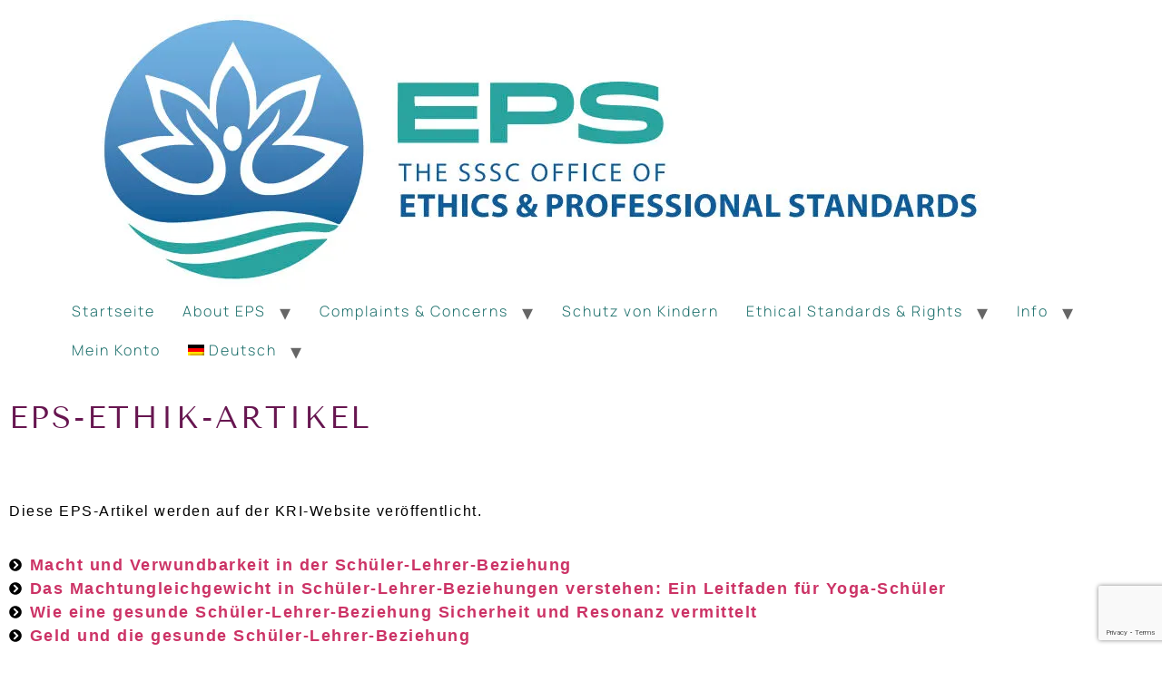

--- FILE ---
content_type: text/html; charset=UTF-8
request_url: https://epsweb.org/eps-ethik-artikel/?lang=de
body_size: 15713
content:
<!doctype html>
<html lang="de-DE">
<head>
	<meta charset="UTF-8">
	<meta name="viewport" content="width=device-width, initial-scale=1">
	<link rel="profile" href="https://gmpg.org/xfn/11">
	<title>EPS-Ethik-Artikel &#8211; Ethik und berufliche Standards und bewusste Konfliktlösung (EPS)</title>
<meta name='robots' content='max-image-preview:large' />
	<style>img:is([sizes="auto" i], [sizes^="auto," i]) { contain-intrinsic-size: 3000px 1500px }</style>
	<link rel="alternate" hreflang="en" href="https://epsweb.org/eps-ethics-articles/" />
<link rel="alternate" hreflang="fr" href="https://epsweb.org/articles-sur-lethique-en-eps/?lang=fr" />
<link rel="alternate" hreflang="es" href="https://epsweb.org/articulos-sobre-etica-de-la-eps/?lang=es" />
<link rel="alternate" hreflang="zh-hans" href="https://epsweb.org/eps%e7%9a%84%e9%81%93%e5%be%b7%e6%96%87%e7%ab%a0/?lang=zh-hans" />
<link rel="alternate" hreflang="de" href="https://epsweb.org/eps-ethik-artikel/?lang=de" />
<link rel="alternate" hreflang="it" href="https://epsweb.org/articoli-di-etica-eps/?lang=it" />
<link rel="alternate" hreflang="pt-br" href="https://epsweb.org/artigos-sobre-etica-no-dominio-da-eps/?lang=pt-br" />
<link rel="alternate" hreflang="ru" href="https://epsweb.org/%d1%81%d1%82%d0%b0%d1%82%d1%8c%d0%b8-%d0%bf%d0%be-%d1%8d%d1%82%d0%b8%d0%ba%d0%b5-%d1%8d%d0%bf%d1%81/?lang=ru" />
<link rel="alternate" hreflang="x-default" href="https://epsweb.org/eps-ethics-articles/" />
<link rel='dns-prefetch' href='//stats.wp.com' />
<link rel='preconnect' href='//c0.wp.com' />
<link rel='preconnect' href='//i0.wp.com' />
<link rel="alternate" type="application/rss+xml" title="Ethik und berufliche Standards und bewusste Konfliktlösung (EPS) &raquo; Feed" href="https://epsweb.org/feed/?lang=de" />
<link rel="alternate" type="application/rss+xml" title="Ethik und berufliche Standards und bewusste Konfliktlösung (EPS) &raquo; Kommentar-Feed" href="https://epsweb.org/comments/feed/?lang=de" />
<script>
window._wpemojiSettings = {"baseUrl":"https:\/\/s.w.org\/images\/core\/emoji\/16.0.1\/72x72\/","ext":".png","svgUrl":"https:\/\/s.w.org\/images\/core\/emoji\/16.0.1\/svg\/","svgExt":".svg","source":{"concatemoji":"https:\/\/epsweb.org\/wp-includes\/js\/wp-emoji-release.min.js?ver=6.8.3"}};
/*! This file is auto-generated */
!function(s,n){var o,i,e;function c(e){try{var t={supportTests:e,timestamp:(new Date).valueOf()};sessionStorage.setItem(o,JSON.stringify(t))}catch(e){}}function p(e,t,n){e.clearRect(0,0,e.canvas.width,e.canvas.height),e.fillText(t,0,0);var t=new Uint32Array(e.getImageData(0,0,e.canvas.width,e.canvas.height).data),a=(e.clearRect(0,0,e.canvas.width,e.canvas.height),e.fillText(n,0,0),new Uint32Array(e.getImageData(0,0,e.canvas.width,e.canvas.height).data));return t.every(function(e,t){return e===a[t]})}function u(e,t){e.clearRect(0,0,e.canvas.width,e.canvas.height),e.fillText(t,0,0);for(var n=e.getImageData(16,16,1,1),a=0;a<n.data.length;a++)if(0!==n.data[a])return!1;return!0}function f(e,t,n,a){switch(t){case"flag":return n(e,"\ud83c\udff3\ufe0f\u200d\u26a7\ufe0f","\ud83c\udff3\ufe0f\u200b\u26a7\ufe0f")?!1:!n(e,"\ud83c\udde8\ud83c\uddf6","\ud83c\udde8\u200b\ud83c\uddf6")&&!n(e,"\ud83c\udff4\udb40\udc67\udb40\udc62\udb40\udc65\udb40\udc6e\udb40\udc67\udb40\udc7f","\ud83c\udff4\u200b\udb40\udc67\u200b\udb40\udc62\u200b\udb40\udc65\u200b\udb40\udc6e\u200b\udb40\udc67\u200b\udb40\udc7f");case"emoji":return!a(e,"\ud83e\udedf")}return!1}function g(e,t,n,a){var r="undefined"!=typeof WorkerGlobalScope&&self instanceof WorkerGlobalScope?new OffscreenCanvas(300,150):s.createElement("canvas"),o=r.getContext("2d",{willReadFrequently:!0}),i=(o.textBaseline="top",o.font="600 32px Arial",{});return e.forEach(function(e){i[e]=t(o,e,n,a)}),i}function t(e){var t=s.createElement("script");t.src=e,t.defer=!0,s.head.appendChild(t)}"undefined"!=typeof Promise&&(o="wpEmojiSettingsSupports",i=["flag","emoji"],n.supports={everything:!0,everythingExceptFlag:!0},e=new Promise(function(e){s.addEventListener("DOMContentLoaded",e,{once:!0})}),new Promise(function(t){var n=function(){try{var e=JSON.parse(sessionStorage.getItem(o));if("object"==typeof e&&"number"==typeof e.timestamp&&(new Date).valueOf()<e.timestamp+604800&&"object"==typeof e.supportTests)return e.supportTests}catch(e){}return null}();if(!n){if("undefined"!=typeof Worker&&"undefined"!=typeof OffscreenCanvas&&"undefined"!=typeof URL&&URL.createObjectURL&&"undefined"!=typeof Blob)try{var e="postMessage("+g.toString()+"("+[JSON.stringify(i),f.toString(),p.toString(),u.toString()].join(",")+"));",a=new Blob([e],{type:"text/javascript"}),r=new Worker(URL.createObjectURL(a),{name:"wpTestEmojiSupports"});return void(r.onmessage=function(e){c(n=e.data),r.terminate(),t(n)})}catch(e){}c(n=g(i,f,p,u))}t(n)}).then(function(e){for(var t in e)n.supports[t]=e[t],n.supports.everything=n.supports.everything&&n.supports[t],"flag"!==t&&(n.supports.everythingExceptFlag=n.supports.everythingExceptFlag&&n.supports[t]);n.supports.everythingExceptFlag=n.supports.everythingExceptFlag&&!n.supports.flag,n.DOMReady=!1,n.readyCallback=function(){n.DOMReady=!0}}).then(function(){return e}).then(function(){var e;n.supports.everything||(n.readyCallback(),(e=n.source||{}).concatemoji?t(e.concatemoji):e.wpemoji&&e.twemoji&&(t(e.twemoji),t(e.wpemoji)))}))}((window,document),window._wpemojiSettings);
</script>
<style id='wp-emoji-styles-inline-css'>

	img.wp-smiley, img.emoji {
		display: inline !important;
		border: none !important;
		box-shadow: none !important;
		height: 1em !important;
		width: 1em !important;
		margin: 0 0.07em !important;
		vertical-align: -0.1em !important;
		background: none !important;
		padding: 0 !important;
	}
</style>
<link rel='stylesheet' id='mediaelement-css' href='https://c0.wp.com/c/6.8.3/wp-includes/js/mediaelement/mediaelementplayer-legacy.min.css' media='all' />
<link rel='stylesheet' id='wp-mediaelement-css' href='https://c0.wp.com/c/6.8.3/wp-includes/js/mediaelement/wp-mediaelement.min.css' media='all' />
<style id='jetpack-sharing-buttons-style-inline-css'>
.jetpack-sharing-buttons__services-list{display:flex;flex-direction:row;flex-wrap:wrap;gap:0;list-style-type:none;margin:5px;padding:0}.jetpack-sharing-buttons__services-list.has-small-icon-size{font-size:12px}.jetpack-sharing-buttons__services-list.has-normal-icon-size{font-size:16px}.jetpack-sharing-buttons__services-list.has-large-icon-size{font-size:24px}.jetpack-sharing-buttons__services-list.has-huge-icon-size{font-size:36px}@media print{.jetpack-sharing-buttons__services-list{display:none!important}}.editor-styles-wrapper .wp-block-jetpack-sharing-buttons{gap:0;padding-inline-start:0}ul.jetpack-sharing-buttons__services-list.has-background{padding:1.25em 2.375em}
</style>
<link rel='stylesheet' id='ultp-gutenberg-blocks-css' href='https://epsweb.org/wp-content/plugins/uncanny-toolkit-pro/src/blocks/dist/index.css?ver=4.4' media='all' />
<link rel='stylesheet' id='ulgm-gutenberg-blocks-css' href='https://epsweb.org/wp-content/plugins/uncanny-learndash-groups/src/blocks/dist/index.css?ver=6.1.5' media='all' />
<style id='global-styles-inline-css'>
:root{--wp--preset--aspect-ratio--square: 1;--wp--preset--aspect-ratio--4-3: 4/3;--wp--preset--aspect-ratio--3-4: 3/4;--wp--preset--aspect-ratio--3-2: 3/2;--wp--preset--aspect-ratio--2-3: 2/3;--wp--preset--aspect-ratio--16-9: 16/9;--wp--preset--aspect-ratio--9-16: 9/16;--wp--preset--color--black: #000000;--wp--preset--color--cyan-bluish-gray: #abb8c3;--wp--preset--color--white: #ffffff;--wp--preset--color--pale-pink: #f78da7;--wp--preset--color--vivid-red: #cf2e2e;--wp--preset--color--luminous-vivid-orange: #ff6900;--wp--preset--color--luminous-vivid-amber: #fcb900;--wp--preset--color--light-green-cyan: #7bdcb5;--wp--preset--color--vivid-green-cyan: #00d084;--wp--preset--color--pale-cyan-blue: #8ed1fc;--wp--preset--color--vivid-cyan-blue: #0693e3;--wp--preset--color--vivid-purple: #9b51e0;--wp--preset--gradient--vivid-cyan-blue-to-vivid-purple: linear-gradient(135deg,rgba(6,147,227,1) 0%,rgb(155,81,224) 100%);--wp--preset--gradient--light-green-cyan-to-vivid-green-cyan: linear-gradient(135deg,rgb(122,220,180) 0%,rgb(0,208,130) 100%);--wp--preset--gradient--luminous-vivid-amber-to-luminous-vivid-orange: linear-gradient(135deg,rgba(252,185,0,1) 0%,rgba(255,105,0,1) 100%);--wp--preset--gradient--luminous-vivid-orange-to-vivid-red: linear-gradient(135deg,rgba(255,105,0,1) 0%,rgb(207,46,46) 100%);--wp--preset--gradient--very-light-gray-to-cyan-bluish-gray: linear-gradient(135deg,rgb(238,238,238) 0%,rgb(169,184,195) 100%);--wp--preset--gradient--cool-to-warm-spectrum: linear-gradient(135deg,rgb(74,234,220) 0%,rgb(151,120,209) 20%,rgb(207,42,186) 40%,rgb(238,44,130) 60%,rgb(251,105,98) 80%,rgb(254,248,76) 100%);--wp--preset--gradient--blush-light-purple: linear-gradient(135deg,rgb(255,206,236) 0%,rgb(152,150,240) 100%);--wp--preset--gradient--blush-bordeaux: linear-gradient(135deg,rgb(254,205,165) 0%,rgb(254,45,45) 50%,rgb(107,0,62) 100%);--wp--preset--gradient--luminous-dusk: linear-gradient(135deg,rgb(255,203,112) 0%,rgb(199,81,192) 50%,rgb(65,88,208) 100%);--wp--preset--gradient--pale-ocean: linear-gradient(135deg,rgb(255,245,203) 0%,rgb(182,227,212) 50%,rgb(51,167,181) 100%);--wp--preset--gradient--electric-grass: linear-gradient(135deg,rgb(202,248,128) 0%,rgb(113,206,126) 100%);--wp--preset--gradient--midnight: linear-gradient(135deg,rgb(2,3,129) 0%,rgb(40,116,252) 100%);--wp--preset--font-size--small: 13px;--wp--preset--font-size--medium: 20px;--wp--preset--font-size--large: 36px;--wp--preset--font-size--x-large: 42px;--wp--preset--spacing--20: 0.44rem;--wp--preset--spacing--30: 0.67rem;--wp--preset--spacing--40: 1rem;--wp--preset--spacing--50: 1.5rem;--wp--preset--spacing--60: 2.25rem;--wp--preset--spacing--70: 3.38rem;--wp--preset--spacing--80: 5.06rem;--wp--preset--shadow--natural: 6px 6px 9px rgba(0, 0, 0, 0.2);--wp--preset--shadow--deep: 12px 12px 50px rgba(0, 0, 0, 0.4);--wp--preset--shadow--sharp: 6px 6px 0px rgba(0, 0, 0, 0.2);--wp--preset--shadow--outlined: 6px 6px 0px -3px rgba(255, 255, 255, 1), 6px 6px rgba(0, 0, 0, 1);--wp--preset--shadow--crisp: 6px 6px 0px rgba(0, 0, 0, 1);}:root { --wp--style--global--content-size: 800px;--wp--style--global--wide-size: 1200px; }:where(body) { margin: 0; }.wp-site-blocks > .alignleft { float: left; margin-right: 2em; }.wp-site-blocks > .alignright { float: right; margin-left: 2em; }.wp-site-blocks > .aligncenter { justify-content: center; margin-left: auto; margin-right: auto; }:where(.wp-site-blocks) > * { margin-block-start: 24px; margin-block-end: 0; }:where(.wp-site-blocks) > :first-child { margin-block-start: 0; }:where(.wp-site-blocks) > :last-child { margin-block-end: 0; }:root { --wp--style--block-gap: 24px; }:root :where(.is-layout-flow) > :first-child{margin-block-start: 0;}:root :where(.is-layout-flow) > :last-child{margin-block-end: 0;}:root :where(.is-layout-flow) > *{margin-block-start: 24px;margin-block-end: 0;}:root :where(.is-layout-constrained) > :first-child{margin-block-start: 0;}:root :where(.is-layout-constrained) > :last-child{margin-block-end: 0;}:root :where(.is-layout-constrained) > *{margin-block-start: 24px;margin-block-end: 0;}:root :where(.is-layout-flex){gap: 24px;}:root :where(.is-layout-grid){gap: 24px;}.is-layout-flow > .alignleft{float: left;margin-inline-start: 0;margin-inline-end: 2em;}.is-layout-flow > .alignright{float: right;margin-inline-start: 2em;margin-inline-end: 0;}.is-layout-flow > .aligncenter{margin-left: auto !important;margin-right: auto !important;}.is-layout-constrained > .alignleft{float: left;margin-inline-start: 0;margin-inline-end: 2em;}.is-layout-constrained > .alignright{float: right;margin-inline-start: 2em;margin-inline-end: 0;}.is-layout-constrained > .aligncenter{margin-left: auto !important;margin-right: auto !important;}.is-layout-constrained > :where(:not(.alignleft):not(.alignright):not(.alignfull)){max-width: var(--wp--style--global--content-size);margin-left: auto !important;margin-right: auto !important;}.is-layout-constrained > .alignwide{max-width: var(--wp--style--global--wide-size);}body .is-layout-flex{display: flex;}.is-layout-flex{flex-wrap: wrap;align-items: center;}.is-layout-flex > :is(*, div){margin: 0;}body .is-layout-grid{display: grid;}.is-layout-grid > :is(*, div){margin: 0;}body{padding-top: 0px;padding-right: 0px;padding-bottom: 0px;padding-left: 0px;}a:where(:not(.wp-element-button)){text-decoration: underline;}:root :where(.wp-element-button, .wp-block-button__link){background-color: #32373c;border-width: 0;color: #fff;font-family: inherit;font-size: inherit;line-height: inherit;padding: calc(0.667em + 2px) calc(1.333em + 2px);text-decoration: none;}.has-black-color{color: var(--wp--preset--color--black) !important;}.has-cyan-bluish-gray-color{color: var(--wp--preset--color--cyan-bluish-gray) !important;}.has-white-color{color: var(--wp--preset--color--white) !important;}.has-pale-pink-color{color: var(--wp--preset--color--pale-pink) !important;}.has-vivid-red-color{color: var(--wp--preset--color--vivid-red) !important;}.has-luminous-vivid-orange-color{color: var(--wp--preset--color--luminous-vivid-orange) !important;}.has-luminous-vivid-amber-color{color: var(--wp--preset--color--luminous-vivid-amber) !important;}.has-light-green-cyan-color{color: var(--wp--preset--color--light-green-cyan) !important;}.has-vivid-green-cyan-color{color: var(--wp--preset--color--vivid-green-cyan) !important;}.has-pale-cyan-blue-color{color: var(--wp--preset--color--pale-cyan-blue) !important;}.has-vivid-cyan-blue-color{color: var(--wp--preset--color--vivid-cyan-blue) !important;}.has-vivid-purple-color{color: var(--wp--preset--color--vivid-purple) !important;}.has-black-background-color{background-color: var(--wp--preset--color--black) !important;}.has-cyan-bluish-gray-background-color{background-color: var(--wp--preset--color--cyan-bluish-gray) !important;}.has-white-background-color{background-color: var(--wp--preset--color--white) !important;}.has-pale-pink-background-color{background-color: var(--wp--preset--color--pale-pink) !important;}.has-vivid-red-background-color{background-color: var(--wp--preset--color--vivid-red) !important;}.has-luminous-vivid-orange-background-color{background-color: var(--wp--preset--color--luminous-vivid-orange) !important;}.has-luminous-vivid-amber-background-color{background-color: var(--wp--preset--color--luminous-vivid-amber) !important;}.has-light-green-cyan-background-color{background-color: var(--wp--preset--color--light-green-cyan) !important;}.has-vivid-green-cyan-background-color{background-color: var(--wp--preset--color--vivid-green-cyan) !important;}.has-pale-cyan-blue-background-color{background-color: var(--wp--preset--color--pale-cyan-blue) !important;}.has-vivid-cyan-blue-background-color{background-color: var(--wp--preset--color--vivid-cyan-blue) !important;}.has-vivid-purple-background-color{background-color: var(--wp--preset--color--vivid-purple) !important;}.has-black-border-color{border-color: var(--wp--preset--color--black) !important;}.has-cyan-bluish-gray-border-color{border-color: var(--wp--preset--color--cyan-bluish-gray) !important;}.has-white-border-color{border-color: var(--wp--preset--color--white) !important;}.has-pale-pink-border-color{border-color: var(--wp--preset--color--pale-pink) !important;}.has-vivid-red-border-color{border-color: var(--wp--preset--color--vivid-red) !important;}.has-luminous-vivid-orange-border-color{border-color: var(--wp--preset--color--luminous-vivid-orange) !important;}.has-luminous-vivid-amber-border-color{border-color: var(--wp--preset--color--luminous-vivid-amber) !important;}.has-light-green-cyan-border-color{border-color: var(--wp--preset--color--light-green-cyan) !important;}.has-vivid-green-cyan-border-color{border-color: var(--wp--preset--color--vivid-green-cyan) !important;}.has-pale-cyan-blue-border-color{border-color: var(--wp--preset--color--pale-cyan-blue) !important;}.has-vivid-cyan-blue-border-color{border-color: var(--wp--preset--color--vivid-cyan-blue) !important;}.has-vivid-purple-border-color{border-color: var(--wp--preset--color--vivid-purple) !important;}.has-vivid-cyan-blue-to-vivid-purple-gradient-background{background: var(--wp--preset--gradient--vivid-cyan-blue-to-vivid-purple) !important;}.has-light-green-cyan-to-vivid-green-cyan-gradient-background{background: var(--wp--preset--gradient--light-green-cyan-to-vivid-green-cyan) !important;}.has-luminous-vivid-amber-to-luminous-vivid-orange-gradient-background{background: var(--wp--preset--gradient--luminous-vivid-amber-to-luminous-vivid-orange) !important;}.has-luminous-vivid-orange-to-vivid-red-gradient-background{background: var(--wp--preset--gradient--luminous-vivid-orange-to-vivid-red) !important;}.has-very-light-gray-to-cyan-bluish-gray-gradient-background{background: var(--wp--preset--gradient--very-light-gray-to-cyan-bluish-gray) !important;}.has-cool-to-warm-spectrum-gradient-background{background: var(--wp--preset--gradient--cool-to-warm-spectrum) !important;}.has-blush-light-purple-gradient-background{background: var(--wp--preset--gradient--blush-light-purple) !important;}.has-blush-bordeaux-gradient-background{background: var(--wp--preset--gradient--blush-bordeaux) !important;}.has-luminous-dusk-gradient-background{background: var(--wp--preset--gradient--luminous-dusk) !important;}.has-pale-ocean-gradient-background{background: var(--wp--preset--gradient--pale-ocean) !important;}.has-electric-grass-gradient-background{background: var(--wp--preset--gradient--electric-grass) !important;}.has-midnight-gradient-background{background: var(--wp--preset--gradient--midnight) !important;}.has-small-font-size{font-size: var(--wp--preset--font-size--small) !important;}.has-medium-font-size{font-size: var(--wp--preset--font-size--medium) !important;}.has-large-font-size{font-size: var(--wp--preset--font-size--large) !important;}.has-x-large-font-size{font-size: var(--wp--preset--font-size--x-large) !important;}
:root :where(.wp-block-pullquote){font-size: 1.5em;line-height: 1.6;}
</style>
<link rel='stylesheet' id='bbp-default-css' href='https://epsweb.org/wp-content/plugins/bbpress/templates/default/css/bbpress.min.css?ver=2.6.14' media='all' />
<link rel='stylesheet' id='contact-form-7-css' href='https://epsweb.org/wp-content/plugins/contact-form-7/includes/css/styles.css?ver=6.1.4' media='all' />
<link rel='stylesheet' id='learndash_quiz_front_css-css' href='//epsweb.org/wp-content/plugins/sfwd-lms/themes/legacy/templates/learndash_quiz_front.min.css?ver=4.25.8' media='all' />
<link rel='stylesheet' id='dashicons-css' href='https://c0.wp.com/c/6.8.3/wp-includes/css/dashicons.min.css' media='all' />
<link rel='stylesheet' id='learndash-front-css' href='//epsweb.org/wp-content/plugins/sfwd-lms/themes/ld30/assets/css/learndash.min.css?ver=4.25.8' media='all' />
<style id='learndash-front-inline-css'>
		.learndash-wrapper .ld-focus .ld-focus-main .ld-focus-content {
			max-width: inherit;
		}
		
</style>
<link rel='stylesheet' id='ldx-design-upgrade-learndash-css' href='https://epsweb.org/wp-content/plugins/design-upgrade-pro-learndash/assets/css/ld3.css?ver=2.29' media='all' />
<style id='ldx-design-upgrade-learndash-inline-css'>
:root{--ldx-focus-mode-content-bg-color:#ffffff;--ldx-focus-mode-sidebar-bg-color:#ffffff;--ldx-focus-mode-sidebar-course-bg-color:#ffffff;--ldx-focus-mode-sidebar-course-text-color:#000000;}.ld-focus-content{animation:300ms ease-in-out 300ms 1 normal backwards ldx-content-fadein-right;}
</style>
<link rel='stylesheet' id='ldx-design-upgrade-learndash-pro-css' href='https://epsweb.org/wp-content/plugins/design-upgrade-pro-learndash/assets/css/ld3-pro.css?ver=2.29' media='all' />
<link rel='stylesheet' id='gamipress-css-css' href='https://epsweb.org/wp-content/plugins/gamipress/assets/css/gamipress.min.css?ver=7.6.4' media='all' />
<link rel='stylesheet' id='uncannyowl-learndash-toolkit-free-css' href='https://epsweb.org/wp-content/plugins/uncanny-learndash-toolkit/src/assets/frontend/dist/bundle.min.css?ver=3.8.0.2' media='all' />
<link rel='stylesheet' id='ultp-frontend-css' href='https://epsweb.org/wp-content/plugins/uncanny-toolkit-pro/src/assets/dist/frontend/bundle.min.css?ver=4.4' media='all' />
<link rel='stylesheet' id='learndash-css' href='//epsweb.org/wp-content/plugins/sfwd-lms/src/assets/dist/css/styles.css?ver=4.25.8' media='all' />
<link rel='stylesheet' id='jquery-dropdown-css-css' href='//epsweb.org/wp-content/plugins/sfwd-lms/assets/css/jquery.dropdown.min.css?ver=4.25.8' media='all' />
<link rel='stylesheet' id='learndash_lesson_video-css' href='//epsweb.org/wp-content/plugins/sfwd-lms/themes/legacy/templates/learndash_lesson_video.min.css?ver=4.25.8' media='all' />
<link rel='stylesheet' id='learndash-admin-bar-css' href='https://epsweb.org/wp-content/plugins/sfwd-lms/src/assets/dist/css/admin-bar/styles.css?ver=4.25.8' media='all' />
<link rel='stylesheet' id='wpml-legacy-horizontal-list-0-css' href='https://epsweb.org/wp-content/plugins/sitepress-multilingual-cms/templates/language-switchers/legacy-list-horizontal/style.min.css?ver=1' media='all' />
<link rel='stylesheet' id='wpml-menu-item-0-css' href='https://epsweb.org/wp-content/plugins/sitepress-multilingual-cms/templates/language-switchers/menu-item/style.min.css?ver=1' media='all' />
<link rel='stylesheet' id='learndash-course-grid-skin-grid-css' href='https://epsweb.org/wp-content/plugins/sfwd-lms/includes/course-grid/templates/skins/grid/style.css?ver=4.25.8' media='all' />
<link rel='stylesheet' id='learndash-course-grid-pagination-css' href='https://epsweb.org/wp-content/plugins/sfwd-lms/includes/course-grid/templates/pagination/style.css?ver=4.25.8' media='all' />
<link rel='stylesheet' id='learndash-course-grid-filter-css' href='https://epsweb.org/wp-content/plugins/sfwd-lms/includes/course-grid/templates/filter/style.css?ver=4.25.8' media='all' />
<link rel='stylesheet' id='learndash-course-grid-card-grid-1-css' href='https://epsweb.org/wp-content/plugins/sfwd-lms/includes/course-grid/templates/cards/grid-1/style.css?ver=4.25.8' media='all' />
<link rel='stylesheet' id='wp-components-css' href='https://c0.wp.com/c/6.8.3/wp-includes/css/dist/components/style.min.css' media='all' />
<link rel='stylesheet' id='godaddy-styles-css' href='https://epsweb.org/wp-content/mu-plugins/vendor/wpex/godaddy-launch/includes/Dependencies/GoDaddy/Styles/build/latest.css?ver=2.0.2' media='all' />
<link rel='stylesheet' id='cms-navigation-style-base-css' href='https://epsweb.org/wp-content/plugins/wpml-cms-nav/res/css/cms-navigation-base.css?ver=1.5.6' media='screen' />
<link rel='stylesheet' id='cms-navigation-style-css' href='https://epsweb.org/wp-content/plugins/wpml-cms-nav/res/css/cms-navigation.css?ver=1.5.6' media='screen' />
<link rel='stylesheet' id='hello-elementor-css' href='https://epsweb.org/wp-content/themes/hello-elementor/assets/css/reset.css?ver=3.4.5' media='all' />
<link rel='stylesheet' id='hello-elementor-theme-style-css' href='https://epsweb.org/wp-content/themes/hello-elementor/assets/css/theme.css?ver=3.4.5' media='all' />
<link rel='stylesheet' id='hello-elementor-header-footer-css' href='https://epsweb.org/wp-content/themes/hello-elementor/assets/css/header-footer.css?ver=3.4.5' media='all' />
<link rel='stylesheet' id='elementor-frontend-css' href='https://epsweb.org/wp-content/plugins/elementor/assets/css/frontend.min.css?ver=3.34.2' media='all' />
<link rel='stylesheet' id='elementor-post-7933-css' href='https://epsweb.org/wp-content/uploads/elementor/css/post-7933.css?ver=1768972081' media='all' />
<link rel='stylesheet' id='lqc-learndash-quiz-customizer-css' href='https://epsweb.org/wp-content/plugins/learndash-quiz-customizer/assets/css/quiz.css?ver=2.5' media='all' />
<style id='lqc-learndash-quiz-customizer-inline-css'>
:root{--lqc-color-primary-dark:#2ba49f;--lqc-color-primary-light:#155d96;}.lqc-plugin .learndash .wpProQuiz_content .wpProQuiz_reviewQuestion li,.lqc-plugin .learndash .wpProQuiz_content .wpProQuiz_box li{width:38px;height:38px;padding:2px;border-radius:50% !important;line-height:34px;}.lqc-plugin .learndash .wpProQuiz_content .wpProQuiz_reviewColor{border-radius:50% !important;}
</style>
<link rel='stylesheet' id='font-awesome-5-all-css' href='https://epsweb.org/wp-content/plugins/elementor/assets/lib/font-awesome/css/all.min.css?ver=3.34.2' media='all' />
<link rel='stylesheet' id='font-awesome-4-shim-css' href='https://epsweb.org/wp-content/plugins/elementor/assets/lib/font-awesome/css/v4-shims.min.css?ver=3.34.2' media='all' />
<link rel='stylesheet' id='widget-heading-css' href='https://epsweb.org/wp-content/plugins/elementor/assets/css/widget-heading.min.css?ver=3.34.2' media='all' />
<link rel='stylesheet' id='widget-image-css' href='https://epsweb.org/wp-content/plugins/elementor/assets/css/widget-image.min.css?ver=3.34.2' media='all' />
<link rel='stylesheet' id='widget-icon-list-css' href='https://epsweb.org/wp-content/plugins/elementor/assets/css/widget-icon-list.min.css?ver=3.34.2' media='all' />
<link rel='stylesheet' id='elementor-post-11955-css' href='https://epsweb.org/wp-content/uploads/elementor/css/post-11955.css?ver=1769003505' media='all' />
<style id='kadence-blocks-global-variables-inline-css'>
:root {--global-kb-font-size-sm:clamp(0.8rem, 0.73rem + 0.217vw, 0.9rem);--global-kb-font-size-md:clamp(1.1rem, 0.995rem + 0.326vw, 1.25rem);--global-kb-font-size-lg:clamp(1.75rem, 1.576rem + 0.543vw, 2rem);--global-kb-font-size-xl:clamp(2.25rem, 1.728rem + 1.63vw, 3rem);--global-kb-font-size-xxl:clamp(2.5rem, 1.456rem + 3.26vw, 4rem);--global-kb-font-size-xxxl:clamp(2.75rem, 0.489rem + 7.065vw, 6rem);}:root {--global-palette1: #3182CE;--global-palette2: #2B6CB0;--global-palette3: #1A202C;--global-palette4: #2D3748;--global-palette5: #4A5568;--global-palette6: #718096;--global-palette7: #EDF2F7;--global-palette8: #F7FAFC;--global-palette9: #ffffff;}
</style>
<link rel='stylesheet' id='wpr-text-animations-css-css' href='https://epsweb.org/wp-content/plugins/royal-elementor-addons/assets/css/lib/animations/text-animations.min.css?ver=1.7.1045' media='all' />
<link rel='stylesheet' id='wpr-addons-css-css' href='https://epsweb.org/wp-content/plugins/royal-elementor-addons/assets/css/frontend.min.css?ver=1.7.1045' media='all' />
<link rel='stylesheet' id='elementor-gf-local-tenorsans-css' href='https://epsweb.org/wp-content/uploads/elementor/google-fonts/css/tenorsans.css?ver=1742222483' media='all' />
<link rel='stylesheet' id='elementor-gf-local-epilogue-css' href='https://epsweb.org/wp-content/uploads/elementor/google-fonts/css/epilogue.css?ver=1742222486' media='all' />
<link rel='stylesheet' id='elementor-gf-local-manrope-css' href='https://epsweb.org/wp-content/uploads/elementor/google-fonts/css/manrope.css?ver=1742222488' media='all' />
<script id="wpml-cookie-js-extra">
var wpml_cookies = {"wp-wpml_current_language":{"value":"de","expires":1,"path":"\/"}};
var wpml_cookies = {"wp-wpml_current_language":{"value":"de","expires":1,"path":"\/"}};
</script>
<script src="https://epsweb.org/wp-content/plugins/sitepress-multilingual-cms/res/js/cookies/language-cookie.js?ver=486900" id="wpml-cookie-js" defer data-wp-strategy="defer"></script>
<script data-cfasync="false" src="https://c0.wp.com/c/6.8.3/wp-includes/js/jquery/jquery.min.js" id="jquery-core-js"></script>
<script data-cfasync="false" src="https://c0.wp.com/c/6.8.3/wp-includes/js/jquery/jquery-migrate.min.js" id="jquery-migrate-js"></script>
<script id="uncannyowl-learndash-toolkit-free-js-extra">
var UncannyToolkit = {"ajax":{"url":"https:\/\/epsweb.org\/wp-admin\/admin-ajax.php","nonce":"2d16a6b7f0"},"integrity":{"shouldPreventConcurrentLogin":false},"i18n":{"dismiss":"Dismiss","preventConcurrentLogin":"Your account has exceeded maximum concurrent login number.","error":{"generic":"Something went wrong. Please, try again"}},"modals":[]};
</script>
<script src="https://epsweb.org/wp-content/plugins/uncanny-learndash-toolkit/src/assets/frontend/dist/bundle.min.js?ver=3.8.0.2" id="uncannyowl-learndash-toolkit-free-js"></script>
<script id="ultp-frontend-js-extra">
var UncannyToolkitPro = {"restURL":"https:\/\/epsweb.org\/wp-json\/uo_toolkit\/v1\/","nonce":"35145b0ef7"};
</script>
<script src="https://epsweb.org/wp-content/plugins/uncanny-toolkit-pro/src/assets/dist/frontend/bundle.min.js?ver=4.4" id="ultp-frontend-js"></script>
<script src="https://epsweb.org/wp-content/plugins/elementor/assets/lib/font-awesome/js/v4-shims.min.js?ver=3.34.2" id="font-awesome-4-shim-js"></script>
<link rel="https://api.w.org/" href="https://epsweb.org/wp-json/" /><link rel="alternate" title="JSON" type="application/json" href="https://epsweb.org/wp-json/wp/v2/pages/11955" /><link rel="EditURI" type="application/rsd+xml" title="RSD" href="https://epsweb.org/xmlrpc.php?rsd" />
<meta name="generator" content="WordPress 6.8.3" />
<link rel="canonical" href="https://epsweb.org/eps-ethik-artikel/?lang=de" />
<link rel='shortlink' href='https://epsweb.org/?p=11955&#038;lang=de' />
<link rel="alternate" title="oEmbed (JSON)" type="application/json+oembed" href="https://epsweb.org/wp-json/oembed/1.0/embed?url=https%3A%2F%2Fepsweb.org%2Feps-ethik-artikel%2F%3Flang%3Dde" />
<link rel="alternate" title="oEmbed (XML)" type="text/xml+oembed" href="https://epsweb.org/wp-json/oembed/1.0/embed?url=https%3A%2F%2Fepsweb.org%2Feps-ethik-artikel%2F%3Flang%3Dde&#038;format=xml" />
<meta name="generator" content="WPML ver:4.8.6 stt:59,1,4,3,27,42,45,2;" />
	<style>img#wpstats{display:none}</style>
		<meta name="generator" content="Elementor 3.34.2; features: e_font_icon_svg, additional_custom_breakpoints; settings: css_print_method-external, google_font-enabled, font_display-auto">
			<style>
				.e-con.e-parent:nth-of-type(n+4):not(.e-lazyloaded):not(.e-no-lazyload),
				.e-con.e-parent:nth-of-type(n+4):not(.e-lazyloaded):not(.e-no-lazyload) * {
					background-image: none !important;
				}
				@media screen and (max-height: 1024px) {
					.e-con.e-parent:nth-of-type(n+3):not(.e-lazyloaded):not(.e-no-lazyload),
					.e-con.e-parent:nth-of-type(n+3):not(.e-lazyloaded):not(.e-no-lazyload) * {
						background-image: none !important;
					}
				}
				@media screen and (max-height: 640px) {
					.e-con.e-parent:nth-of-type(n+2):not(.e-lazyloaded):not(.e-no-lazyload),
					.e-con.e-parent:nth-of-type(n+2):not(.e-lazyloaded):not(.e-no-lazyload) * {
						background-image: none !important;
					}
				}
			</style>
			<link rel="icon" href="https://i0.wp.com/epsweb.org/wp-content/uploads/2022/10/Eps-Favicon.jpg?fit=32%2C32&#038;ssl=1" sizes="32x32" />
<link rel="icon" href="https://i0.wp.com/epsweb.org/wp-content/uploads/2022/10/Eps-Favicon.jpg?fit=185%2C192&#038;ssl=1" sizes="192x192" />
<link rel="apple-touch-icon" href="https://i0.wp.com/epsweb.org/wp-content/uploads/2022/10/Eps-Favicon.jpg?fit=173%2C180&#038;ssl=1" />
<meta name="msapplication-TileImage" content="https://i0.wp.com/epsweb.org/wp-content/uploads/2022/10/Eps-Favicon.jpg?fit=260%2C270&#038;ssl=1" />
<style id="wpr_lightbox_styles">
				.lg-backdrop {
					background-color: rgba(0,0,0,0.6) !important;
				}
				.lg-toolbar,
				.lg-dropdown {
					background-color: rgba(0,0,0,0.8) !important;
				}
				.lg-dropdown:after {
					border-bottom-color: rgba(0,0,0,0.8) !important;
				}
				.lg-sub-html {
					background-color: rgba(0,0,0,0.8) !important;
				}
				.lg-thumb-outer,
				.lg-progress-bar {
					background-color: #444444 !important;
				}
				.lg-progress {
					background-color: #a90707 !important;
				}
				.lg-icon {
					color: #efefef !important;
					font-size: 20px !important;
				}
				.lg-icon.lg-toogle-thumb {
					font-size: 24px !important;
				}
				.lg-icon:hover,
				.lg-dropdown-text:hover {
					color: #ffffff !important;
				}
				.lg-sub-html,
				.lg-dropdown-text {
					color: #efefef !important;
					font-size: 14px !important;
				}
				#lg-counter {
					color: #efefef !important;
					font-size: 14px !important;
				}
				.lg-prev,
				.lg-next {
					font-size: 35px !important;
				}

				/* Defaults */
				.lg-icon {
				background-color: transparent !important;
				}

				#lg-counter {
				opacity: 0.9;
				}

				.lg-thumb-outer {
				padding: 0 10px;
				}

				.lg-thumb-item {
				border-radius: 0 !important;
				border: none !important;
				opacity: 0.5;
				}

				.lg-thumb-item.active {
					opacity: 1;
				}
	         </style></head>
<body class="wp-singular page-template page-template-elementor_header_footer page page-id-11955 wp-custom-logo wp-embed-responsive wp-theme-hello-elementor ldx-plugin lqc-plugin hello-elementor-default elementor-default elementor-template-full-width elementor-kit-7933 elementor-page elementor-page-11955">


<script type="text/javascript" id="bbp-swap-no-js-body-class">
	document.body.className = document.body.className.replace( 'bbp-no-js', 'bbp-js' );
</script>


<a class="skip-link screen-reader-text" href="#content">Zum Inhalt springen</a>

<header id="site-header" class="site-header dynamic-header header-full-width menu-dropdown-tablet">
	<div class="header-inner">
		<div class="site-branding show-logo">
							<div class="site-logo show">
					<a href="https://epsweb.org/?lang=de" class="custom-logo-link" rel="home"><img fetchpriority="high" width="1074" height="306" src="https://i0.wp.com/epsweb.org/wp-content/uploads/2022/10/cropped-EPS-logo.jpg?fit=1074%2C306&amp;ssl=1" class="custom-logo" alt="Logo of the SSSC Office of Ethics &amp; Professional Standards." decoding="async" srcset="https://i0.wp.com/epsweb.org/wp-content/uploads/2022/10/cropped-EPS-logo.jpg?w=1074&amp;ssl=1 1074w, https://i0.wp.com/epsweb.org/wp-content/uploads/2022/10/cropped-EPS-logo.jpg?resize=300%2C85&amp;ssl=1 300w, https://i0.wp.com/epsweb.org/wp-content/uploads/2022/10/cropped-EPS-logo.jpg?resize=1024%2C292&amp;ssl=1 1024w, https://i0.wp.com/epsweb.org/wp-content/uploads/2022/10/cropped-EPS-logo.jpg?resize=768%2C219&amp;ssl=1 768w" sizes="(max-width: 1074px) 100vw, 1074px" /></a>				</div>
					</div>

					<nav class="site-navigation show" aria-label="Hauptmenü">
				<ul id="menu-header-menu" class="menu"><li id="menu-item-8785" class="menu-item menu-item-type-post_type menu-item-object-page menu-item-home menu-item-8785"><a href="https://epsweb.org/?lang=de">Startseite</a></li>
<li id="menu-item-1248" class="menu-item menu-item-type-custom menu-item-object-custom menu-item-has-children menu-item-1248"><a>About EPS</a>
<ul class="sub-menu">
	<li id="menu-item-8935" class="menu-item menu-item-type-post_type menu-item-object-page menu-item-8935"><a href="https://epsweb.org/mission/?lang=de">Mission</a></li>
	<li id="menu-item-3094" class="menu-item menu-item-type-post_type menu-item-object-page menu-item-3094"><a href="https://epsweb.org/unsere-werte/?lang=de">Unsere Werte</a></li>
	<li id="menu-item-8934" class="menu-item menu-item-type-post_type menu-item-object-page menu-item-8934"><a href="https://epsweb.org/vision/?lang=de">Vision</a></li>
	<li id="menu-item-8359" class="menu-item menu-item-type-post_type menu-item-object-page menu-item-8359"><a href="https://epsweb.org/organisatorische-grundsaetze/?lang=de">Organisatorische Grundsätze</a></li>
	<li id="menu-item-9879" class="menu-item menu-item-type-post_type menu-item-object-page menu-item-9879"><a href="https://epsweb.org/unsere-geschichte/?lang=de">Unsere Geschichte</a></li>
	<li id="menu-item-8288" class="menu-item menu-item-type-post_type menu-item-object-page menu-item-8288"><a href="https://epsweb.org/unsere-organisationen/?lang=de">Unsere Organisationen</a></li>
	<li id="menu-item-7917" class="menu-item menu-item-type-post_type menu-item-object-page menu-item-7917"><a href="https://epsweb.org/eps-weltethikkommission/?lang=de">EPS Weltethikkommission</a></li>
	<li id="menu-item-8272" class="menu-item menu-item-type-post_type menu-item-object-page menu-item-8272"><a href="https://epsweb.org/ueber-uns/?lang=de">Unser Personal</a></li>
</ul>
</li>
<li id="menu-item-7834" class="menu-item menu-item-type-custom menu-item-object-custom menu-item-has-children menu-item-7834"><a>Complaints &#038; Concerns</a>
<ul class="sub-menu">
	<li id="menu-item-1247" class="menu-item menu-item-type-post_type menu-item-object-page menu-item-1247"><a href="https://epsweb.org/reklamation-einreichen/?lang=de">Reklamation einreichen</a></li>
	<li id="menu-item-4071" class="menu-item menu-item-type-custom menu-item-object-custom menu-item-4071"><a href="https://epsweb.org/kundalini-yoga-teacher-and-kri-teacher-trainer-complaint-procedure/">EPS Complaint Procedure</a></li>
	<li id="menu-item-9567" class="menu-item menu-item-type-post_type menu-item-object-page menu-item-9567"><a href="https://epsweb.org/beschwerde-ueber-einen-eps-vertreter/?lang=de">Beschwerde über einen EPS-Vertreter</a></li>
	<li id="menu-item-9578" class="menu-item menu-item-type-post_type menu-item-object-page menu-item-9578"><a href="https://epsweb.org/eps-sdi-verfahren-zur-behandlung-von-beschwerden-ueber-minister-der-sikh-dharma-international-2/?lang=de">EPS &amp; SDI Verfahren zur Behandlung von Beschwerden über Minister der Sikh Dharma International</a></li>
	<li id="menu-item-8748" class="menu-item menu-item-type-post_type menu-item-object-page menu-item-8748"><a href="https://epsweb.org/was-ist-ein-leitfaden-fuer-das-beschwerdeverfahren-2/?lang=de">Was ist ein Leitfaden für das Beschwerdeverfahren?</a></li>
	<li id="menu-item-19378" class="menu-item menu-item-type-post_type menu-item-object-page menu-item-19378"><a href="https://epsweb.org/restorative-justice-begegnungsprozess/?lang=de">Restorative Justice Begegnungsprozess</a></li>
	<li id="menu-item-1249" class="menu-item menu-item-type-post_type menu-item-object-page menu-item-1249"><a href="https://epsweb.org/disziplinarischer-status/?lang=de">Disziplinarischer Status</a></li>
</ul>
</li>
<li id="menu-item-19483" class="menu-item menu-item-type-post_type menu-item-object-page menu-item-19483"><a href="https://epsweb.org/protokoll-zum-schutz-von-kindern/?lang=de">Schutz von Kindern</a></li>
<li id="menu-item-3162" class="menu-item menu-item-type-custom menu-item-object-custom menu-item-has-children menu-item-3162"><a href="#">Ethical Standards &#038; Rights</a>
<ul class="sub-menu">
	<li id="menu-item-1251" class="menu-item menu-item-type-post_type menu-item-object-page menu-item-1251"><a href="https://epsweb.org/10-rechte-eines-kundalini-yoga-schuelers/?lang=de">10 Rechte eines Kundalini Yoga Schülers</a></li>
	<li id="menu-item-3091" class="menu-item menu-item-type-post_type menu-item-object-page menu-item-3091"><a href="https://epsweb.org/kri-ethikkodex-und-berufliches-verhalten-fuer-kundalini-yoga-lehrer/?lang=de">KRI-Ethikkodex und berufliches Verhalten für Kundalini Yoga Lehrer</a></li>
	<li id="menu-item-8458" class="menu-item menu-item-type-post_type menu-item-object-page menu-item-8458"><a href="https://epsweb.org/ethik-kodex-fuer-einen-sikh-dharma-minister/?lang=de">Ethik-Kodex für einen Sikh-Dharma-Minister</a></li>
	<li id="menu-item-8464" class="menu-item menu-item-type-post_type menu-item-object-page menu-item-8464"><a href="https://epsweb.org/geluebde-eines-internationalen-sikh-dharma-ministers-2/?lang=de">Gelübde eines internationalen Sikh-Dharma-Ministers</a></li>
</ul>
</li>
<li id="menu-item-1268" class="menu-item menu-item-type-custom menu-item-object-custom current-menu-ancestor current-menu-parent menu-item-has-children menu-item-1268"><a>Info</a>
<ul class="sub-menu">
	<li id="menu-item-1250" class="menu-item menu-item-type-post_type menu-item-object-page menu-item-1250"><a href="https://epsweb.org/buecher/?lang=de">Bücher</a></li>
	<li id="menu-item-8495" class="menu-item menu-item-type-post_type menu-item-object-page current-menu-item page_item page-item-11955 current_page_item menu-item-8495"><a href="https://epsweb.org/eps-ethik-artikel/?lang=de" aria-current="page">EPS-Ethik-Artikel</a></li>
	<li id="menu-item-18502" class="menu-item menu-item-type-post_type menu-item-object-page menu-item-18502"><a href="https://epsweb.org/eps-erklaerung-zu-sicherheit-und-datenschutz/?lang=de">EPS Erklärung zu Sicherheit und Datenschutz</a></li>
	<li id="menu-item-9898" class="menu-item menu-item-type-post_type menu-item-object-page menu-item-9898"><a href="https://epsweb.org/kontakt-2/?lang=de">Kontakt</a></li>
</ul>
</li>
<li id="menu-item-1566" class="menu-item menu-item-type-post_type menu-item-object-page menu-item-1566"><a href="https://epsweb.org/mein-konto/?lang=de">Mein Konto</a></li>
<li id="menu-item-wpml-ls-9-de" class="menu-item wpml-ls-slot-9 wpml-ls-item wpml-ls-item-de wpml-ls-current-language wpml-ls-menu-item menu-item-type-wpml_ls_menu_item menu-item-object-wpml_ls_menu_item menu-item-has-children menu-item-wpml-ls-9-de"><a href="https://epsweb.org/eps-ethik-artikel/?lang=de" role="menuitem"><img
            class="wpml-ls-flag"
            src="https://epsweb.org/wp-content/plugins/sitepress-multilingual-cms/res/flags/de.png"
            alt=""
            
            
    /><span class="wpml-ls-native" lang="de">Deutsch</span></a>
<ul class="sub-menu">
	<li id="menu-item-wpml-ls-9-en" class="menu-item wpml-ls-slot-9 wpml-ls-item wpml-ls-item-en wpml-ls-menu-item wpml-ls-first-item menu-item-type-wpml_ls_menu_item menu-item-object-wpml_ls_menu_item menu-item-wpml-ls-9-en"><a href="https://epsweb.org/eps-ethics-articles/" title="Zu English wechseln" aria-label="Zu English wechseln" role="menuitem"><img
            class="wpml-ls-flag"
            src="https://epsweb.org/wp-content/plugins/sitepress-multilingual-cms/res/flags/en.png"
            alt=""
            
            
    /><span class="wpml-ls-native" lang="en">English</span></a></li>
	<li id="menu-item-wpml-ls-9-fr" class="menu-item wpml-ls-slot-9 wpml-ls-item wpml-ls-item-fr wpml-ls-menu-item menu-item-type-wpml_ls_menu_item menu-item-object-wpml_ls_menu_item menu-item-wpml-ls-9-fr"><a href="https://epsweb.org/articles-sur-lethique-en-eps/?lang=fr" title="Zu Français wechseln" aria-label="Zu Français wechseln" role="menuitem"><img
            class="wpml-ls-flag"
            src="https://epsweb.org/wp-content/plugins/sitepress-multilingual-cms/res/flags/fr.png"
            alt=""
            
            
    /><span class="wpml-ls-native" lang="fr">Français</span></a></li>
	<li id="menu-item-wpml-ls-9-es" class="menu-item wpml-ls-slot-9 wpml-ls-item wpml-ls-item-es wpml-ls-menu-item menu-item-type-wpml_ls_menu_item menu-item-object-wpml_ls_menu_item menu-item-wpml-ls-9-es"><a href="https://epsweb.org/articulos-sobre-etica-de-la-eps/?lang=es" title="Zu Español wechseln" aria-label="Zu Español wechseln" role="menuitem"><img
            class="wpml-ls-flag"
            src="https://epsweb.org/wp-content/plugins/sitepress-multilingual-cms/res/flags/es.png"
            alt=""
            
            
    /><span class="wpml-ls-native" lang="es">Español</span></a></li>
	<li id="menu-item-wpml-ls-9-zh-hans" class="menu-item wpml-ls-slot-9 wpml-ls-item wpml-ls-item-zh-hans wpml-ls-menu-item menu-item-type-wpml_ls_menu_item menu-item-object-wpml_ls_menu_item menu-item-wpml-ls-9-zh-hans"><a href="https://epsweb.org/eps%e7%9a%84%e9%81%93%e5%be%b7%e6%96%87%e7%ab%a0/?lang=zh-hans" title="Zu 简体中文 wechseln" aria-label="Zu 简体中文 wechseln" role="menuitem"><img
            class="wpml-ls-flag"
            src="https://epsweb.org/wp-content/plugins/sitepress-multilingual-cms/res/flags/zh.png"
            alt=""
            
            
    /><span class="wpml-ls-native" lang="zh-hans">简体中文</span></a></li>
	<li id="menu-item-wpml-ls-9-it" class="menu-item wpml-ls-slot-9 wpml-ls-item wpml-ls-item-it wpml-ls-menu-item menu-item-type-wpml_ls_menu_item menu-item-object-wpml_ls_menu_item menu-item-wpml-ls-9-it"><a href="https://epsweb.org/articoli-di-etica-eps/?lang=it" title="Zu Italiano wechseln" aria-label="Zu Italiano wechseln" role="menuitem"><img
            class="wpml-ls-flag"
            src="https://epsweb.org/wp-content/plugins/sitepress-multilingual-cms/res/flags/it.png"
            alt=""
            
            
    /><span class="wpml-ls-native" lang="it">Italiano</span></a></li>
	<li id="menu-item-wpml-ls-9-pt-br" class="menu-item wpml-ls-slot-9 wpml-ls-item wpml-ls-item-pt-br wpml-ls-menu-item menu-item-type-wpml_ls_menu_item menu-item-object-wpml_ls_menu_item menu-item-wpml-ls-9-pt-br"><a href="https://epsweb.org/artigos-sobre-etica-no-dominio-da-eps/?lang=pt-br" title="Zu Português wechseln" aria-label="Zu Português wechseln" role="menuitem"><img
            class="wpml-ls-flag"
            src="https://epsweb.org/wp-content/plugins/sitepress-multilingual-cms/res/flags/pt-br.png"
            alt=""
            
            
    /><span class="wpml-ls-native" lang="pt-br">Português</span></a></li>
	<li id="menu-item-wpml-ls-9-ru" class="menu-item wpml-ls-slot-9 wpml-ls-item wpml-ls-item-ru wpml-ls-menu-item wpml-ls-last-item menu-item-type-wpml_ls_menu_item menu-item-object-wpml_ls_menu_item menu-item-wpml-ls-9-ru"><a href="https://epsweb.org/%d1%81%d1%82%d0%b0%d1%82%d1%8c%d0%b8-%d0%bf%d0%be-%d1%8d%d1%82%d0%b8%d0%ba%d0%b5-%d1%8d%d0%bf%d1%81/?lang=ru" title="Zu Русский wechseln" aria-label="Zu Русский wechseln" role="menuitem"><img
            class="wpml-ls-flag"
            src="https://epsweb.org/wp-content/plugins/sitepress-multilingual-cms/res/flags/ru.png"
            alt=""
            
            
    /><span class="wpml-ls-native" lang="ru">Русский</span></a></li>
</ul>
</li>
</ul>			</nav>
							<div class="site-navigation-toggle-holder show">
				<button type="button" class="site-navigation-toggle" aria-label="Menu">
					<span class="site-navigation-toggle-icon" aria-hidden="true"></span>
				</button>
			</div>
			<nav class="site-navigation-dropdown show" aria-label="Mobil-Menü" aria-hidden="true" inert>
				<ul id="menu-header-menu-1" class="menu"><li class="menu-item menu-item-type-post_type menu-item-object-page menu-item-home menu-item-8785"><a href="https://epsweb.org/?lang=de">Startseite</a></li>
<li class="menu-item menu-item-type-custom menu-item-object-custom menu-item-has-children menu-item-1248"><a>About EPS</a>
<ul class="sub-menu">
	<li class="menu-item menu-item-type-post_type menu-item-object-page menu-item-8935"><a href="https://epsweb.org/mission/?lang=de">Mission</a></li>
	<li class="menu-item menu-item-type-post_type menu-item-object-page menu-item-3094"><a href="https://epsweb.org/unsere-werte/?lang=de">Unsere Werte</a></li>
	<li class="menu-item menu-item-type-post_type menu-item-object-page menu-item-8934"><a href="https://epsweb.org/vision/?lang=de">Vision</a></li>
	<li class="menu-item menu-item-type-post_type menu-item-object-page menu-item-8359"><a href="https://epsweb.org/organisatorische-grundsaetze/?lang=de">Organisatorische Grundsätze</a></li>
	<li class="menu-item menu-item-type-post_type menu-item-object-page menu-item-9879"><a href="https://epsweb.org/unsere-geschichte/?lang=de">Unsere Geschichte</a></li>
	<li class="menu-item menu-item-type-post_type menu-item-object-page menu-item-8288"><a href="https://epsweb.org/unsere-organisationen/?lang=de">Unsere Organisationen</a></li>
	<li class="menu-item menu-item-type-post_type menu-item-object-page menu-item-7917"><a href="https://epsweb.org/eps-weltethikkommission/?lang=de">EPS Weltethikkommission</a></li>
	<li class="menu-item menu-item-type-post_type menu-item-object-page menu-item-8272"><a href="https://epsweb.org/ueber-uns/?lang=de">Unser Personal</a></li>
</ul>
</li>
<li class="menu-item menu-item-type-custom menu-item-object-custom menu-item-has-children menu-item-7834"><a>Complaints &#038; Concerns</a>
<ul class="sub-menu">
	<li class="menu-item menu-item-type-post_type menu-item-object-page menu-item-1247"><a href="https://epsweb.org/reklamation-einreichen/?lang=de">Reklamation einreichen</a></li>
	<li class="menu-item menu-item-type-custom menu-item-object-custom menu-item-4071"><a href="https://epsweb.org/kundalini-yoga-teacher-and-kri-teacher-trainer-complaint-procedure/">EPS Complaint Procedure</a></li>
	<li class="menu-item menu-item-type-post_type menu-item-object-page menu-item-9567"><a href="https://epsweb.org/beschwerde-ueber-einen-eps-vertreter/?lang=de">Beschwerde über einen EPS-Vertreter</a></li>
	<li class="menu-item menu-item-type-post_type menu-item-object-page menu-item-9578"><a href="https://epsweb.org/eps-sdi-verfahren-zur-behandlung-von-beschwerden-ueber-minister-der-sikh-dharma-international-2/?lang=de">EPS &amp; SDI Verfahren zur Behandlung von Beschwerden über Minister der Sikh Dharma International</a></li>
	<li class="menu-item menu-item-type-post_type menu-item-object-page menu-item-8748"><a href="https://epsweb.org/was-ist-ein-leitfaden-fuer-das-beschwerdeverfahren-2/?lang=de">Was ist ein Leitfaden für das Beschwerdeverfahren?</a></li>
	<li class="menu-item menu-item-type-post_type menu-item-object-page menu-item-19378"><a href="https://epsweb.org/restorative-justice-begegnungsprozess/?lang=de">Restorative Justice Begegnungsprozess</a></li>
	<li class="menu-item menu-item-type-post_type menu-item-object-page menu-item-1249"><a href="https://epsweb.org/disziplinarischer-status/?lang=de">Disziplinarischer Status</a></li>
</ul>
</li>
<li class="menu-item menu-item-type-post_type menu-item-object-page menu-item-19483"><a href="https://epsweb.org/protokoll-zum-schutz-von-kindern/?lang=de">Schutz von Kindern</a></li>
<li class="menu-item menu-item-type-custom menu-item-object-custom menu-item-has-children menu-item-3162"><a href="#">Ethical Standards &#038; Rights</a>
<ul class="sub-menu">
	<li class="menu-item menu-item-type-post_type menu-item-object-page menu-item-1251"><a href="https://epsweb.org/10-rechte-eines-kundalini-yoga-schuelers/?lang=de">10 Rechte eines Kundalini Yoga Schülers</a></li>
	<li class="menu-item menu-item-type-post_type menu-item-object-page menu-item-3091"><a href="https://epsweb.org/kri-ethikkodex-und-berufliches-verhalten-fuer-kundalini-yoga-lehrer/?lang=de">KRI-Ethikkodex und berufliches Verhalten für Kundalini Yoga Lehrer</a></li>
	<li class="menu-item menu-item-type-post_type menu-item-object-page menu-item-8458"><a href="https://epsweb.org/ethik-kodex-fuer-einen-sikh-dharma-minister/?lang=de">Ethik-Kodex für einen Sikh-Dharma-Minister</a></li>
	<li class="menu-item menu-item-type-post_type menu-item-object-page menu-item-8464"><a href="https://epsweb.org/geluebde-eines-internationalen-sikh-dharma-ministers-2/?lang=de">Gelübde eines internationalen Sikh-Dharma-Ministers</a></li>
</ul>
</li>
<li class="menu-item menu-item-type-custom menu-item-object-custom current-menu-ancestor current-menu-parent menu-item-has-children menu-item-1268"><a>Info</a>
<ul class="sub-menu">
	<li class="menu-item menu-item-type-post_type menu-item-object-page menu-item-1250"><a href="https://epsweb.org/buecher/?lang=de">Bücher</a></li>
	<li class="menu-item menu-item-type-post_type menu-item-object-page current-menu-item page_item page-item-11955 current_page_item menu-item-8495"><a href="https://epsweb.org/eps-ethik-artikel/?lang=de" aria-current="page">EPS-Ethik-Artikel</a></li>
	<li class="menu-item menu-item-type-post_type menu-item-object-page menu-item-18502"><a href="https://epsweb.org/eps-erklaerung-zu-sicherheit-und-datenschutz/?lang=de">EPS Erklärung zu Sicherheit und Datenschutz</a></li>
	<li class="menu-item menu-item-type-post_type menu-item-object-page menu-item-9898"><a href="https://epsweb.org/kontakt-2/?lang=de">Kontakt</a></li>
</ul>
</li>
<li class="menu-item menu-item-type-post_type menu-item-object-page menu-item-1566"><a href="https://epsweb.org/mein-konto/?lang=de">Mein Konto</a></li>
<li class="menu-item wpml-ls-slot-9 wpml-ls-item wpml-ls-item-de wpml-ls-current-language wpml-ls-menu-item menu-item-type-wpml_ls_menu_item menu-item-object-wpml_ls_menu_item menu-item-has-children menu-item-wpml-ls-9-de"><a href="https://epsweb.org/eps-ethik-artikel/?lang=de" role="menuitem"><img
            class="wpml-ls-flag"
            src="https://epsweb.org/wp-content/plugins/sitepress-multilingual-cms/res/flags/de.png"
            alt=""
            
            
    /><span class="wpml-ls-native" lang="de">Deutsch</span></a>
<ul class="sub-menu">
	<li class="menu-item wpml-ls-slot-9 wpml-ls-item wpml-ls-item-en wpml-ls-menu-item wpml-ls-first-item menu-item-type-wpml_ls_menu_item menu-item-object-wpml_ls_menu_item menu-item-wpml-ls-9-en"><a href="https://epsweb.org/eps-ethics-articles/" title="Zu English wechseln" aria-label="Zu English wechseln" role="menuitem"><img
            class="wpml-ls-flag"
            src="https://epsweb.org/wp-content/plugins/sitepress-multilingual-cms/res/flags/en.png"
            alt=""
            
            
    /><span class="wpml-ls-native" lang="en">English</span></a></li>
	<li class="menu-item wpml-ls-slot-9 wpml-ls-item wpml-ls-item-fr wpml-ls-menu-item menu-item-type-wpml_ls_menu_item menu-item-object-wpml_ls_menu_item menu-item-wpml-ls-9-fr"><a href="https://epsweb.org/articles-sur-lethique-en-eps/?lang=fr" title="Zu Français wechseln" aria-label="Zu Français wechseln" role="menuitem"><img
            class="wpml-ls-flag"
            src="https://epsweb.org/wp-content/plugins/sitepress-multilingual-cms/res/flags/fr.png"
            alt=""
            
            
    /><span class="wpml-ls-native" lang="fr">Français</span></a></li>
	<li class="menu-item wpml-ls-slot-9 wpml-ls-item wpml-ls-item-es wpml-ls-menu-item menu-item-type-wpml_ls_menu_item menu-item-object-wpml_ls_menu_item menu-item-wpml-ls-9-es"><a href="https://epsweb.org/articulos-sobre-etica-de-la-eps/?lang=es" title="Zu Español wechseln" aria-label="Zu Español wechseln" role="menuitem"><img
            class="wpml-ls-flag"
            src="https://epsweb.org/wp-content/plugins/sitepress-multilingual-cms/res/flags/es.png"
            alt=""
            
            
    /><span class="wpml-ls-native" lang="es">Español</span></a></li>
	<li class="menu-item wpml-ls-slot-9 wpml-ls-item wpml-ls-item-zh-hans wpml-ls-menu-item menu-item-type-wpml_ls_menu_item menu-item-object-wpml_ls_menu_item menu-item-wpml-ls-9-zh-hans"><a href="https://epsweb.org/eps%e7%9a%84%e9%81%93%e5%be%b7%e6%96%87%e7%ab%a0/?lang=zh-hans" title="Zu 简体中文 wechseln" aria-label="Zu 简体中文 wechseln" role="menuitem"><img
            class="wpml-ls-flag"
            src="https://epsweb.org/wp-content/plugins/sitepress-multilingual-cms/res/flags/zh.png"
            alt=""
            
            
    /><span class="wpml-ls-native" lang="zh-hans">简体中文</span></a></li>
	<li class="menu-item wpml-ls-slot-9 wpml-ls-item wpml-ls-item-it wpml-ls-menu-item menu-item-type-wpml_ls_menu_item menu-item-object-wpml_ls_menu_item menu-item-wpml-ls-9-it"><a href="https://epsweb.org/articoli-di-etica-eps/?lang=it" title="Zu Italiano wechseln" aria-label="Zu Italiano wechseln" role="menuitem"><img
            class="wpml-ls-flag"
            src="https://epsweb.org/wp-content/plugins/sitepress-multilingual-cms/res/flags/it.png"
            alt=""
            
            
    /><span class="wpml-ls-native" lang="it">Italiano</span></a></li>
	<li class="menu-item wpml-ls-slot-9 wpml-ls-item wpml-ls-item-pt-br wpml-ls-menu-item menu-item-type-wpml_ls_menu_item menu-item-object-wpml_ls_menu_item menu-item-wpml-ls-9-pt-br"><a href="https://epsweb.org/artigos-sobre-etica-no-dominio-da-eps/?lang=pt-br" title="Zu Português wechseln" aria-label="Zu Português wechseln" role="menuitem"><img
            class="wpml-ls-flag"
            src="https://epsweb.org/wp-content/plugins/sitepress-multilingual-cms/res/flags/pt-br.png"
            alt=""
            
            
    /><span class="wpml-ls-native" lang="pt-br">Português</span></a></li>
	<li class="menu-item wpml-ls-slot-9 wpml-ls-item wpml-ls-item-ru wpml-ls-menu-item wpml-ls-last-item menu-item-type-wpml_ls_menu_item menu-item-object-wpml_ls_menu_item menu-item-wpml-ls-9-ru"><a href="https://epsweb.org/%d1%81%d1%82%d0%b0%d1%82%d1%8c%d0%b8-%d0%bf%d0%be-%d1%8d%d1%82%d0%b8%d0%ba%d0%b5-%d1%8d%d0%bf%d1%81/?lang=ru" title="Zu Русский wechseln" aria-label="Zu Русский wechseln" role="menuitem"><img
            class="wpml-ls-flag"
            src="https://epsweb.org/wp-content/plugins/sitepress-multilingual-cms/res/flags/ru.png"
            alt=""
            
            
    /><span class="wpml-ls-native" lang="ru">Русский</span></a></li>
</ul>
</li>
</ul>			</nav>
			</div>
</header>
		<div data-elementor-type="wp-page" data-elementor-id="11955" class="elementor elementor-11955 elementor-8482">
						<section class="elementor-section elementor-top-section elementor-element elementor-element-88407c3 elementor-section-boxed elementor-section-height-default elementor-section-height-default wpr-particle-no wpr-jarallax-no wpr-parallax-no wpr-sticky-section-no" data-id="88407c3" data-element_type="section">
						<div class="elementor-container elementor-column-gap-default">
					<div class="elementor-column elementor-col-100 elementor-top-column elementor-element elementor-element-a4393d9" data-id="a4393d9" data-element_type="column">
			<div class="elementor-widget-wrap elementor-element-populated">
						<div class="elementor-element elementor-element-af6eafd elementor-widget elementor-widget-heading" data-id="af6eafd" data-element_type="widget" data-widget_type="heading.default">
				<div class="elementor-widget-container">
					<h2 class="elementor-heading-title elementor-size-default">EPS-Ethik-Artikel</h2>				</div>
				</div>
					</div>
		</div>
					</div>
		</section>
				<section class="elementor-section elementor-top-section elementor-element elementor-element-778ac9c elementor-section-boxed elementor-section-height-default elementor-section-height-default wpr-particle-no wpr-jarallax-no wpr-parallax-no wpr-sticky-section-no" data-id="778ac9c" data-element_type="section">
						<div class="elementor-container elementor-column-gap-default">
					<div class="elementor-column elementor-col-100 elementor-top-column elementor-element elementor-element-918d912" data-id="918d912" data-element_type="column">
			<div class="elementor-widget-wrap elementor-element-populated">
						<div class="elementor-element elementor-element-4b55d88 elementor-widget elementor-widget-image" data-id="4b55d88" data-element_type="widget" data-widget_type="image.default">
				<div class="elementor-widget-container">
															<img data-recalc-dims="1" decoding="async" src="https://i0.wp.com/a0l.f32.myftpupload.com/wp-content/uploads/2023/04/EPS-Ethic-Articles.jpg?w=800&#038;ssl=1" title="" alt="" loading="lazy" />															</div>
				</div>
				<div class="elementor-element elementor-element-8b8d34d elementor-widget elementor-widget-text-editor" data-id="8b8d34d" data-element_type="widget" data-widget_type="text-editor.default">
				<div class="elementor-widget-container">
									<p>Diese EPS-Artikel werden auf der KRI-Website veröffentlicht.  </p>
								</div>
				</div>
				<div class="elementor-element elementor-element-bbf5566 elementor-icon-list--layout-traditional elementor-list-item-link-full_width elementor-widget elementor-widget-icon-list" data-id="bbf5566" data-element_type="widget" data-widget_type="icon-list.default">
				<div class="elementor-widget-container">
							<ul class="elementor-icon-list-items">
							<li class="elementor-icon-list-item">
											<a href="https://kundaliniresearchinstitute.org/en/power-and-vulnerability-in-the-student-teacher-relationship/">

												<span class="elementor-icon-list-icon">
							<svg aria-hidden="true" class="e-font-icon-svg e-fas-chevron-circle-right" viewBox="0 0 512 512" xmlns="http://www.w3.org/2000/svg"><path d="M256 8c137 0 248 111 248 248S393 504 256 504 8 393 8 256 119 8 256 8zm113.9 231L234.4 103.5c-9.4-9.4-24.6-9.4-33.9 0l-17 17c-9.4 9.4-9.4 24.6 0 33.9L285.1 256 183.5 357.6c-9.4 9.4-9.4 24.6 0 33.9l17 17c9.4 9.4 24.6 9.4 33.9 0L369.9 273c9.4-9.4 9.4-24.6 0-34z"></path></svg>						</span>
										<span class="elementor-icon-list-text">Macht und Verwundbarkeit in der Schüler-Lehrer-Beziehung</span>
											</a>
									</li>
								<li class="elementor-icon-list-item">
											<a href="https://kundaliniresearchinstitute.org/en/understanding-power-imbalance-in-the-student-teacher-relationship-a-yoga-students-guide/">

												<span class="elementor-icon-list-icon">
							<svg aria-hidden="true" class="e-font-icon-svg e-fas-chevron-circle-right" viewBox="0 0 512 512" xmlns="http://www.w3.org/2000/svg"><path d="M256 8c137 0 248 111 248 248S393 504 256 504 8 393 8 256 119 8 256 8zm113.9 231L234.4 103.5c-9.4-9.4-24.6-9.4-33.9 0l-17 17c-9.4 9.4-9.4 24.6 0 33.9L285.1 256 183.5 357.6c-9.4 9.4-9.4 24.6 0 33.9l17 17c9.4 9.4 24.6 9.4 33.9 0L369.9 273c9.4-9.4 9.4-24.6 0-34z"></path></svg>						</span>
										<span class="elementor-icon-list-text">Das Machtungleichgewicht in Schüler-Lehrer-Beziehungen verstehen: Ein Leitfaden für Yoga-Schüler</span>
											</a>
									</li>
								<li class="elementor-icon-list-item">
											<a href="https://kundaliniresearchinstitute.org/en/the-ethical-teaching-of-meditation-how-the-healthy-student-teacher-relationship-gives-context-safety-resonance/">

												<span class="elementor-icon-list-icon">
							<svg aria-hidden="true" class="e-font-icon-svg e-fas-chevron-circle-right" viewBox="0 0 512 512" xmlns="http://www.w3.org/2000/svg"><path d="M256 8c137 0 248 111 248 248S393 504 256 504 8 393 8 256 119 8 256 8zm113.9 231L234.4 103.5c-9.4-9.4-24.6-9.4-33.9 0l-17 17c-9.4 9.4-9.4 24.6 0 33.9L285.1 256 183.5 357.6c-9.4 9.4-9.4 24.6 0 33.9l17 17c9.4 9.4 24.6 9.4 33.9 0L369.9 273c9.4-9.4 9.4-24.6 0-34z"></path></svg>						</span>
										<span class="elementor-icon-list-text">Wie eine gesunde Schüler-Lehrer-Beziehung Sicherheit und Resonanz vermittelt</span>
											</a>
									</li>
								<li class="elementor-icon-list-item">
											<a href="https://kundaliniresearchinstitute.org/en/money-the-healthy-student-teacher-relationship/">

												<span class="elementor-icon-list-icon">
							<svg aria-hidden="true" class="e-font-icon-svg e-fas-chevron-circle-right" viewBox="0 0 512 512" xmlns="http://www.w3.org/2000/svg"><path d="M256 8c137 0 248 111 248 248S393 504 256 504 8 393 8 256 119 8 256 8zm113.9 231L234.4 103.5c-9.4-9.4-24.6-9.4-33.9 0l-17 17c-9.4 9.4-9.4 24.6 0 33.9L285.1 256 183.5 357.6c-9.4 9.4-9.4 24.6 0 33.9l17 17c9.4 9.4 24.6 9.4 33.9 0L369.9 273c9.4-9.4 9.4-24.6 0-34z"></path></svg>						</span>
										<span class="elementor-icon-list-text">Geld und die gesunde Schüler-Lehrer-Beziehung</span>
											</a>
									</li>
								<li class="elementor-icon-list-item">
											<a href="https://kundaliniresearchinstitute.org/en/the-pedagogy-pivot-part-1/">

												<span class="elementor-icon-list-icon">
							<svg aria-hidden="true" class="e-font-icon-svg e-fas-chevron-circle-right" viewBox="0 0 512 512" xmlns="http://www.w3.org/2000/svg"><path d="M256 8c137 0 248 111 248 248S393 504 256 504 8 393 8 256 119 8 256 8zm113.9 231L234.4 103.5c-9.4-9.4-24.6-9.4-33.9 0l-17 17c-9.4 9.4-9.4 24.6 0 33.9L285.1 256 183.5 357.6c-9.4 9.4-9.4 24.6 0 33.9l17 17c9.4 9.4 24.6 9.4 33.9 0L369.9 273c9.4-9.4 9.4-24.6 0-34z"></path></svg>						</span>
										<span class="elementor-icon-list-text">Der Pädagogik-Schwenk, Teil 1</span>
											</a>
									</li>
								<li class="elementor-icon-list-item">
											<a href="https://kundaliniresearchinstitute.org/en/the-pedagogy-pivot-part-2/">

												<span class="elementor-icon-list-icon">
							<svg aria-hidden="true" class="e-font-icon-svg e-fas-chevron-circle-right" viewBox="0 0 512 512" xmlns="http://www.w3.org/2000/svg"><path d="M256 8c137 0 248 111 248 248S393 504 256 504 8 393 8 256 119 8 256 8zm113.9 231L234.4 103.5c-9.4-9.4-24.6-9.4-33.9 0l-17 17c-9.4 9.4-9.4 24.6 0 33.9L285.1 256 183.5 357.6c-9.4 9.4-9.4 24.6 0 33.9l17 17c9.4 9.4 24.6 9.4 33.9 0L369.9 273c9.4-9.4 9.4-24.6 0-34z"></path></svg>						</span>
										<span class="elementor-icon-list-text">Der Pädagogik-Schwenk, Teil 2</span>
											</a>
									</li>
								<li class="elementor-icon-list-item">
											<a href="https://kundaliniresearchinstitute.org/en/why-retaliation-is-never-the-answer/">

												<span class="elementor-icon-list-icon">
							<svg aria-hidden="true" class="e-font-icon-svg e-fas-chevron-circle-right" viewBox="0 0 512 512" xmlns="http://www.w3.org/2000/svg"><path d="M256 8c137 0 248 111 248 248S393 504 256 504 8 393 8 256 119 8 256 8zm113.9 231L234.4 103.5c-9.4-9.4-24.6-9.4-33.9 0l-17 17c-9.4 9.4-9.4 24.6 0 33.9L285.1 256 183.5 357.6c-9.4 9.4-9.4 24.6 0 33.9l17 17c9.4 9.4 24.6 9.4 33.9 0L369.9 273c9.4-9.4 9.4-24.6 0-34z"></path></svg>						</span>
										<span class="elementor-icon-list-text">Warum Vergeltung niemals die Antwort ist</span>
											</a>
									</li>
								<li class="elementor-icon-list-item">
											<a href="https://kundaliniresearchinstitute.org/en/seva-the-healthy-student-teacher-relationship/">

												<span class="elementor-icon-list-icon">
							<svg aria-hidden="true" class="e-font-icon-svg e-fas-chevron-circle-right" viewBox="0 0 512 512" xmlns="http://www.w3.org/2000/svg"><path d="M256 8c137 0 248 111 248 248S393 504 256 504 8 393 8 256 119 8 256 8zm113.9 231L234.4 103.5c-9.4-9.4-24.6-9.4-33.9 0l-17 17c-9.4 9.4-9.4 24.6 0 33.9L285.1 256 183.5 357.6c-9.4 9.4-9.4 24.6 0 33.9l17 17c9.4 9.4 24.6 9.4 33.9 0L369.9 273c9.4-9.4 9.4-24.6 0-34z"></path></svg>						</span>
										<span class="elementor-icon-list-text">Seva und die gesunde Schüler-Lehrer-Beziehung  </span>
											</a>
									</li>
						</ul>
						</div>
				</div>
					</div>
		</div>
					</div>
		</section>
				</div>
		<footer id="site-footer" class="site-footer dynamic-footer footer-stacked footer-has-copyright">
	<div class="footer-inner">
		<div class="site-branding show-logo">
							<div class="site-logo show">
					<a href="https://epsweb.org/?lang=de" class="custom-logo-link" rel="home"><img width="1074" height="306" src="https://i0.wp.com/epsweb.org/wp-content/uploads/2022/10/cropped-EPS-logo.jpg?fit=1074%2C306&amp;ssl=1" class="custom-logo" alt="Logo of the SSSC Office of Ethics &amp; Professional Standards." decoding="async" srcset="https://i0.wp.com/epsweb.org/wp-content/uploads/2022/10/cropped-EPS-logo.jpg?w=1074&amp;ssl=1 1074w, https://i0.wp.com/epsweb.org/wp-content/uploads/2022/10/cropped-EPS-logo.jpg?resize=300%2C85&amp;ssl=1 300w, https://i0.wp.com/epsweb.org/wp-content/uploads/2022/10/cropped-EPS-logo.jpg?resize=1024%2C292&amp;ssl=1 1024w, https://i0.wp.com/epsweb.org/wp-content/uploads/2022/10/cropped-EPS-logo.jpg?resize=768%2C219&amp;ssl=1 768w" sizes="(max-width: 1074px) 100vw, 1074px" /></a>				</div>
							<p class="site-description show">
					Fairness &#8211; Aktion &#8211; Verantwortlichkeit				</p>
					</div>

		
					<div class="copyright show">
				<p> © 2024 All Rights Reserved |

EPS - PO Box 1669, Santa Cruz, NM 87567 | 

Website by julienwegner.com
</p>
			</div>
			</div>
</footer>

<script type="speculationrules">
{"prefetch":[{"source":"document","where":{"and":[{"href_matches":"\/*"},{"not":{"href_matches":["\/wp-*.php","\/wp-admin\/*","\/wp-content\/uploads\/*","\/wp-content\/*","\/wp-content\/plugins\/*","\/wp-content\/themes\/hello-elementor\/*","\/*\\?(.+)"]}},{"not":{"selector_matches":"a[rel~=\"nofollow\"]"}},{"not":{"selector_matches":".no-prefetch, .no-prefetch a"}}]},"eagerness":"conservative"}]}
</script>
        <script>
            jQuery(document).ready(function () {
                jQuery('p#user_switching_switch_on').css('position', 'relative');
            })
        </script>
		                <script>
                    jQuery(document).ready(function () {
                        jQuery('p#user_switching_switch_on').css('float', 'right').css('padding-right', '10px');
                    })
                </script>
							<script>
				const lazyloadRunObserver = () => {
					const lazyloadBackgrounds = document.querySelectorAll( `.e-con.e-parent:not(.e-lazyloaded)` );
					const lazyloadBackgroundObserver = new IntersectionObserver( ( entries ) => {
						entries.forEach( ( entry ) => {
							if ( entry.isIntersecting ) {
								let lazyloadBackground = entry.target;
								if( lazyloadBackground ) {
									lazyloadBackground.classList.add( 'e-lazyloaded' );
								}
								lazyloadBackgroundObserver.unobserve( entry.target );
							}
						});
					}, { rootMargin: '200px 0px 200px 0px' } );
					lazyloadBackgrounds.forEach( ( lazyloadBackground ) => {
						lazyloadBackgroundObserver.observe( lazyloadBackground );
					} );
				};
				const events = [
					'DOMContentLoaded',
					'elementor/lazyload/observe',
				];
				events.forEach( ( event ) => {
					document.addEventListener( event, lazyloadRunObserver );
				} );
			</script>
			<script src="https://c0.wp.com/c/6.8.3/wp-includes/js/dist/hooks.min.js" id="wp-hooks-js"></script>
<script src="https://c0.wp.com/c/6.8.3/wp-includes/js/dist/i18n.min.js" id="wp-i18n-js"></script>
<script id="wp-i18n-js-after">
wp.i18n.setLocaleData( { 'text direction\u0004ltr': [ 'ltr' ] } );
</script>
<script id="uap-closure-js-before">
const automatorClosure = {"ajaxUrl":"https:\/\/epsweb.org\/wp-admin\/admin-ajax.php","nonce":"a25800dca6"};
</script>
<script src="https://epsweb.org/wp-content/plugins/uncanny-automator/src/assets/build/closure.js?ver=556e76d4522cc23419e9" id="uap-closure-js"></script>
<script src="https://epsweb.org/wp-content/plugins/contact-form-7/includes/swv/js/index.js?ver=6.1.4" id="swv-js"></script>
<script id="contact-form-7-js-translations">
( function( domain, translations ) {
	var localeData = translations.locale_data[ domain ] || translations.locale_data.messages;
	localeData[""].domain = domain;
	wp.i18n.setLocaleData( localeData, domain );
} )( "contact-form-7", {"translation-revision-date":"2025-10-26 03:28:49+0000","generator":"GlotPress\/4.0.3","domain":"messages","locale_data":{"messages":{"":{"domain":"messages","plural-forms":"nplurals=2; plural=n != 1;","lang":"de"},"This contact form is placed in the wrong place.":["Dieses Kontaktformular wurde an der falschen Stelle platziert."],"Error:":["Fehler:"]}},"comment":{"reference":"includes\/js\/index.js"}} );
</script>
<script id="contact-form-7-js-before">
var wpcf7 = {
    "api": {
        "root": "https:\/\/epsweb.org\/wp-json\/",
        "namespace": "contact-form-7\/v1"
    },
    "cached": 1
};
</script>
<script src="https://epsweb.org/wp-content/plugins/contact-form-7/includes/js/index.js?ver=6.1.4" id="contact-form-7-js"></script>
<script id="gamipress-js-js-extra">
var gamipress = {"ajaxurl":"\/wp-admin\/admin-ajax.php","nonce":"fdb10acd0d","achievement_fields":["id","title","title_size","link","thumbnail","thumbnail_size","points_awarded","points_awarded_thumbnail","excerpt","times_earned","global_times_earned","steps","toggle","heading","heading_size","unlock_button","earners","earners_limit","layout","align"]};
</script>
<script src="https://epsweb.org/wp-content/plugins/gamipress/assets/js/gamipress.min.js?ver=7.6.4" id="gamipress-js-js"></script>
<script src="https://epsweb.org/wp-content/plugins/sfwd-lms/includes/course-grid/templates/skins/grid/script.js?ver=4.25.8" id="learndash-course-grid-skin-grid-js"></script>
<script id="learndash-js-extra">
var LearnDash_Course_Grid = {"ajaxurl":"https:\/\/epsweb.org\/wp-admin\/admin-ajax.php","nonce":{"load_posts":"c58ed0b95c"}};
</script>
<script src="https://epsweb.org/wp-content/plugins/sfwd-lms/includes/course-grid/assets/js/script.js?ver=4.25.8" id="learndash-js"></script>
<script src="https://epsweb.org/wp-content/plugins/sfwd-lms/includes/course-grid/assets/js/elementor.js?ver=4.25.8" id="learndash-course-grid-elementor-compatibility-js"></script>
<script src="https://epsweb.org/wp-content/plugins/royal-elementor-addons/assets/js/lib/particles/particles.js?ver=3.0.6" id="wpr-particles-js"></script>
<script src="https://epsweb.org/wp-content/plugins/royal-elementor-addons/assets/js/lib/jarallax/jarallax.min.js?ver=1.12.7" id="wpr-jarallax-js"></script>
<script src="https://epsweb.org/wp-content/plugins/royal-elementor-addons/assets/js/lib/parallax/parallax.min.js?ver=1.0" id="wpr-parallax-hover-js"></script>
<script src="https://epsweb.org/wp-content/themes/hello-elementor/assets/js/hello-frontend.js?ver=3.4.5" id="hello-theme-frontend-js"></script>
<script id="learndash-main-ns-extra">
window.learndash = window.learndash || {};
window.learndash.global = Object.assign(window.learndash.global || {}, {"ajaxurl":"https:\/\/epsweb.org\/wp-admin\/admin-ajax.php"});
</script><script src="https://epsweb.org/wp-content/plugins/sfwd-lms/src/assets/dist/js/main.js?ver=4.25.8" id="learndash-main-js"></script>
<script id="learndash-breakpoints-ns-extra">
window.learndash = window.learndash || {};
window.learndash.views = window.learndash.views || {};
window.learndash.views.breakpoints = Object.assign(window.learndash.views.breakpoints || {}, {"list":{"mobile":375,"tablet":420,"extra-small":600,"small":720,"medium":960,"large":1240,"wide":1440}});
</script><script src="https://epsweb.org/wp-content/plugins/sfwd-lms/src/assets/dist/js/breakpoints.js?ver=4.25.8" id="learndash-breakpoints-js"></script>
<script id="learndash-front-js-extra">
var ldVars = {"postID":"11955","videoReqMsg":"You must watch the video before accessing this content","ajaxurl":"https:\/\/epsweb.org\/wp-admin\/admin-ajax.php"};
</script>
<script src="//epsweb.org/wp-content/plugins/sfwd-lms/themes/ld30/assets/js/learndash.js?ver=4.25.8" id="learndash-front-js"></script>
<script src="https://www.google.com/recaptcha/api.js?render=6LeRfJklAAAAAMsUdKUo4cl0xN_mXTwiXHxVrbf5&amp;ver=3.0" id="google-recaptcha-js"></script>
<script src="https://c0.wp.com/c/6.8.3/wp-includes/js/dist/vendor/wp-polyfill.min.js" id="wp-polyfill-js"></script>
<script id="wpcf7-recaptcha-js-before">
var wpcf7_recaptcha = {
    "sitekey": "6LeRfJklAAAAAMsUdKUo4cl0xN_mXTwiXHxVrbf5",
    "actions": {
        "homepage": "homepage",
        "contactform": "contactform"
    }
};
</script>
<script src="https://epsweb.org/wp-content/plugins/contact-form-7/modules/recaptcha/index.js?ver=6.1.4" id="wpcf7-recaptcha-js"></script>
<script src="https://epsweb.org/wp-content/plugins/elementor/assets/js/webpack.runtime.min.js?ver=3.34.2" id="elementor-webpack-runtime-js"></script>
<script src="https://epsweb.org/wp-content/plugins/elementor/assets/js/frontend-modules.min.js?ver=3.34.2" id="elementor-frontend-modules-js"></script>
<script src="https://c0.wp.com/c/6.8.3/wp-includes/js/jquery/ui/core.min.js" id="jquery-ui-core-js"></script>
<script id="elementor-frontend-js-before">
var elementorFrontendConfig = {"environmentMode":{"edit":false,"wpPreview":false,"isScriptDebug":false},"i18n":{"shareOnFacebook":"Auf Facebook teilen","shareOnTwitter":"Auf Twitter teilen","pinIt":"Anheften","download":"Download","downloadImage":"Bild downloaden","fullscreen":"Vollbild","zoom":"Zoom","share":"Teilen","playVideo":"Video abspielen","previous":"Zur\u00fcck","next":"Weiter","close":"Schlie\u00dfen","a11yCarouselPrevSlideMessage":"Vorheriger Slide","a11yCarouselNextSlideMessage":"N\u00e4chster Slide","a11yCarouselFirstSlideMessage":"This is the first slide","a11yCarouselLastSlideMessage":"This is the last slide","a11yCarouselPaginationBulletMessage":"Go to slide"},"is_rtl":false,"breakpoints":{"xs":0,"sm":480,"md":768,"lg":1025,"xl":1440,"xxl":1600},"responsive":{"breakpoints":{"mobile":{"label":"Mobil Hochformat","value":767,"default_value":767,"direction":"max","is_enabled":true},"mobile_extra":{"label":"Mobil Querformat","value":880,"default_value":880,"direction":"max","is_enabled":false},"tablet":{"label":"Tablet Hochformat","value":1024,"default_value":1024,"direction":"max","is_enabled":true},"tablet_extra":{"label":"Tablet Querformat","value":1200,"default_value":1200,"direction":"max","is_enabled":false},"laptop":{"label":"Laptop","value":1366,"default_value":1366,"direction":"max","is_enabled":false},"widescreen":{"label":"Breitbild","value":2400,"default_value":2400,"direction":"min","is_enabled":false}},"hasCustomBreakpoints":false},"version":"3.34.2","is_static":false,"experimentalFeatures":{"e_font_icon_svg":true,"additional_custom_breakpoints":true,"container":true,"hello-theme-header-footer":true,"nested-elements":true,"home_screen":true,"global_classes_should_enforce_capabilities":true,"e_variables":true,"cloud-library":true,"e_opt_in_v4_page":true,"e_interactions":true,"e_editor_one":true,"import-export-customization":true},"urls":{"assets":"https:\/\/epsweb.org\/wp-content\/plugins\/elementor\/assets\/","ajaxurl":"https:\/\/epsweb.org\/wp-admin\/admin-ajax.php","uploadUrl":"https:\/\/epsweb.org\/wp-content\/uploads"},"nonces":{"floatingButtonsClickTracking":"b649ff9643"},"swiperClass":"swiper","settings":{"page":[],"editorPreferences":[]},"kit":{"active_breakpoints":["viewport_mobile","viewport_tablet"],"global_image_lightbox":"yes","lightbox_enable_counter":"yes","lightbox_enable_fullscreen":"yes","lightbox_enable_zoom":"yes","lightbox_enable_share":"yes","lightbox_title_src":"title","lightbox_description_src":"description","hello_header_logo_type":"logo","hello_header_menu_layout":"horizontal","hello_footer_logo_type":"logo"},"post":{"id":11955,"title":"EPS-Ethik-Artikel%20%E2%80%93%20Ethik%20und%20berufliche%20Standards%20und%20bewusste%20Konfliktl%C3%B6sung%20%28EPS%29","excerpt":"","featuredImage":false}};
</script>
<script src="https://epsweb.org/wp-content/plugins/elementor/assets/js/frontend.min.js?ver=3.34.2" id="elementor-frontend-js"></script>
<script id="jetpack-stats-js-before">
_stq = window._stq || [];
_stq.push([ "view", {"v":"ext","blog":"120588235","post":"11955","tz":"-7","srv":"epsweb.org","j":"1:15.4"} ]);
_stq.push([ "clickTrackerInit", "120588235", "11955" ]);
</script>
<script src="https://stats.wp.com/e-202604.js" id="jetpack-stats-js" defer data-wp-strategy="defer"></script>
<script src="https://epsweb.org/wp-content/plugins/royal-elementor-addons/assets/js/lib/dompurify/dompurify.min.js?ver=3.0.6" id="dompurify-js"></script>
<script id="wpr-addons-js-js-extra">
var WprConfig = {"ajaxurl":"https:\/\/epsweb.org\/wp-admin\/admin-ajax.php","resturl":"https:\/\/epsweb.org\/wp-json\/wpraddons\/v1","nonce":"aa45a25d40","addedToCartText":"was added to cart","viewCart":"View Cart","comparePageID":"","comparePageURL":"https:\/\/epsweb.org\/eps-ethik-artikel\/?lang=de","wishlistPageID":"","wishlistPageURL":"https:\/\/epsweb.org\/eps-ethik-artikel\/?lang=de","chooseQuantityText":"Please select the required number of items.","site_key":"","is_admin":"","input_empty":"Please fill out this field","select_empty":"Nothing selected","file_empty":"Please upload a file","recaptcha_error":"Recaptcha Error","woo_shop_ppp":"9","woo_shop_cat_ppp":"9","woo_shop_tag_ppp":"9","is_product_category":"","is_product_tag":""};
</script>
<script data-cfasync="false" src="https://epsweb.org/wp-content/plugins/royal-elementor-addons/assets/js/frontend.min.js?ver=1.7.1045" id="wpr-addons-js-js"></script>
<script src="https://epsweb.org/wp-content/plugins/royal-elementor-addons/assets/js/modal-popups.min.js?ver=1.7.1045" id="wpr-modal-popups-js-js"></script>
<script type="application/json" fncls="fnparams-dede7cc5-15fd-4c75-a9f4-36c430ee3a99">
	{"f":"82440efcbd6b4283b4b9728c34dfbdef","s":"_11955","sandbox":false}</script>
		<script>'undefined'=== typeof _trfq || (window._trfq = []);'undefined'=== typeof _trfd && (window._trfd=[]),
                _trfd.push({'tccl.baseHost':'secureserver.net'}),
                _trfd.push({'ap':'wpaas_v2'},
                    {'server':'d6d11bca396c'},
                    {'pod':'c21-prod-p3-us-west-2'},
                                        {'xid':'44444851'},
                    {'wp':'6.8.3'},
                    {'php':'8.3.29'},
                    {'loggedin':'0'},
                    {'cdn':'1'},
                    {'builder':'elementor'},
                    {'theme':'hello-elementor'},
                    {'wds':'0'},
                    {'wp_alloptions_count':'1299'},
                    {'wp_alloptions_bytes':'763639'},
                    {'gdl_coming_soon_page':'0'}
                    , {'appid':'426232'}                 );
            var trafficScript = document.createElement('script'); trafficScript.src = 'https://img1.wsimg.com/signals/js/clients/scc-c2/scc-c2.min.js'; window.document.head.appendChild(trafficScript);</script>
		<script>window.addEventListener('click', function (elem) { var _elem$target, _elem$target$dataset, _window, _window$_trfq; return (elem === null || elem === void 0 ? void 0 : (_elem$target = elem.target) === null || _elem$target === void 0 ? void 0 : (_elem$target$dataset = _elem$target.dataset) === null || _elem$target$dataset === void 0 ? void 0 : _elem$target$dataset.eid) && ((_window = window) === null || _window === void 0 ? void 0 : (_window$_trfq = _window._trfq) === null || _window$_trfq === void 0 ? void 0 : _window$_trfq.push(["cmdLogEvent", "click", elem.target.dataset.eid]));});</script>
		<script src='https://img1.wsimg.com/traffic-assets/js/tccl-tti.min.js' onload="window.tti.calculateTTI()"></script>
		
</body>
</html>


--- FILE ---
content_type: text/html; charset=utf-8
request_url: https://www.google.com/recaptcha/api2/anchor?ar=1&k=6LeRfJklAAAAAMsUdKUo4cl0xN_mXTwiXHxVrbf5&co=aHR0cHM6Ly9lcHN3ZWIub3JnOjQ0Mw..&hl=en&v=PoyoqOPhxBO7pBk68S4YbpHZ&size=invisible&anchor-ms=20000&execute-ms=30000&cb=eo7djzp0zi8q
body_size: 48764
content:
<!DOCTYPE HTML><html dir="ltr" lang="en"><head><meta http-equiv="Content-Type" content="text/html; charset=UTF-8">
<meta http-equiv="X-UA-Compatible" content="IE=edge">
<title>reCAPTCHA</title>
<style type="text/css">
/* cyrillic-ext */
@font-face {
  font-family: 'Roboto';
  font-style: normal;
  font-weight: 400;
  font-stretch: 100%;
  src: url(//fonts.gstatic.com/s/roboto/v48/KFO7CnqEu92Fr1ME7kSn66aGLdTylUAMa3GUBHMdazTgWw.woff2) format('woff2');
  unicode-range: U+0460-052F, U+1C80-1C8A, U+20B4, U+2DE0-2DFF, U+A640-A69F, U+FE2E-FE2F;
}
/* cyrillic */
@font-face {
  font-family: 'Roboto';
  font-style: normal;
  font-weight: 400;
  font-stretch: 100%;
  src: url(//fonts.gstatic.com/s/roboto/v48/KFO7CnqEu92Fr1ME7kSn66aGLdTylUAMa3iUBHMdazTgWw.woff2) format('woff2');
  unicode-range: U+0301, U+0400-045F, U+0490-0491, U+04B0-04B1, U+2116;
}
/* greek-ext */
@font-face {
  font-family: 'Roboto';
  font-style: normal;
  font-weight: 400;
  font-stretch: 100%;
  src: url(//fonts.gstatic.com/s/roboto/v48/KFO7CnqEu92Fr1ME7kSn66aGLdTylUAMa3CUBHMdazTgWw.woff2) format('woff2');
  unicode-range: U+1F00-1FFF;
}
/* greek */
@font-face {
  font-family: 'Roboto';
  font-style: normal;
  font-weight: 400;
  font-stretch: 100%;
  src: url(//fonts.gstatic.com/s/roboto/v48/KFO7CnqEu92Fr1ME7kSn66aGLdTylUAMa3-UBHMdazTgWw.woff2) format('woff2');
  unicode-range: U+0370-0377, U+037A-037F, U+0384-038A, U+038C, U+038E-03A1, U+03A3-03FF;
}
/* math */
@font-face {
  font-family: 'Roboto';
  font-style: normal;
  font-weight: 400;
  font-stretch: 100%;
  src: url(//fonts.gstatic.com/s/roboto/v48/KFO7CnqEu92Fr1ME7kSn66aGLdTylUAMawCUBHMdazTgWw.woff2) format('woff2');
  unicode-range: U+0302-0303, U+0305, U+0307-0308, U+0310, U+0312, U+0315, U+031A, U+0326-0327, U+032C, U+032F-0330, U+0332-0333, U+0338, U+033A, U+0346, U+034D, U+0391-03A1, U+03A3-03A9, U+03B1-03C9, U+03D1, U+03D5-03D6, U+03F0-03F1, U+03F4-03F5, U+2016-2017, U+2034-2038, U+203C, U+2040, U+2043, U+2047, U+2050, U+2057, U+205F, U+2070-2071, U+2074-208E, U+2090-209C, U+20D0-20DC, U+20E1, U+20E5-20EF, U+2100-2112, U+2114-2115, U+2117-2121, U+2123-214F, U+2190, U+2192, U+2194-21AE, U+21B0-21E5, U+21F1-21F2, U+21F4-2211, U+2213-2214, U+2216-22FF, U+2308-230B, U+2310, U+2319, U+231C-2321, U+2336-237A, U+237C, U+2395, U+239B-23B7, U+23D0, U+23DC-23E1, U+2474-2475, U+25AF, U+25B3, U+25B7, U+25BD, U+25C1, U+25CA, U+25CC, U+25FB, U+266D-266F, U+27C0-27FF, U+2900-2AFF, U+2B0E-2B11, U+2B30-2B4C, U+2BFE, U+3030, U+FF5B, U+FF5D, U+1D400-1D7FF, U+1EE00-1EEFF;
}
/* symbols */
@font-face {
  font-family: 'Roboto';
  font-style: normal;
  font-weight: 400;
  font-stretch: 100%;
  src: url(//fonts.gstatic.com/s/roboto/v48/KFO7CnqEu92Fr1ME7kSn66aGLdTylUAMaxKUBHMdazTgWw.woff2) format('woff2');
  unicode-range: U+0001-000C, U+000E-001F, U+007F-009F, U+20DD-20E0, U+20E2-20E4, U+2150-218F, U+2190, U+2192, U+2194-2199, U+21AF, U+21E6-21F0, U+21F3, U+2218-2219, U+2299, U+22C4-22C6, U+2300-243F, U+2440-244A, U+2460-24FF, U+25A0-27BF, U+2800-28FF, U+2921-2922, U+2981, U+29BF, U+29EB, U+2B00-2BFF, U+4DC0-4DFF, U+FFF9-FFFB, U+10140-1018E, U+10190-1019C, U+101A0, U+101D0-101FD, U+102E0-102FB, U+10E60-10E7E, U+1D2C0-1D2D3, U+1D2E0-1D37F, U+1F000-1F0FF, U+1F100-1F1AD, U+1F1E6-1F1FF, U+1F30D-1F30F, U+1F315, U+1F31C, U+1F31E, U+1F320-1F32C, U+1F336, U+1F378, U+1F37D, U+1F382, U+1F393-1F39F, U+1F3A7-1F3A8, U+1F3AC-1F3AF, U+1F3C2, U+1F3C4-1F3C6, U+1F3CA-1F3CE, U+1F3D4-1F3E0, U+1F3ED, U+1F3F1-1F3F3, U+1F3F5-1F3F7, U+1F408, U+1F415, U+1F41F, U+1F426, U+1F43F, U+1F441-1F442, U+1F444, U+1F446-1F449, U+1F44C-1F44E, U+1F453, U+1F46A, U+1F47D, U+1F4A3, U+1F4B0, U+1F4B3, U+1F4B9, U+1F4BB, U+1F4BF, U+1F4C8-1F4CB, U+1F4D6, U+1F4DA, U+1F4DF, U+1F4E3-1F4E6, U+1F4EA-1F4ED, U+1F4F7, U+1F4F9-1F4FB, U+1F4FD-1F4FE, U+1F503, U+1F507-1F50B, U+1F50D, U+1F512-1F513, U+1F53E-1F54A, U+1F54F-1F5FA, U+1F610, U+1F650-1F67F, U+1F687, U+1F68D, U+1F691, U+1F694, U+1F698, U+1F6AD, U+1F6B2, U+1F6B9-1F6BA, U+1F6BC, U+1F6C6-1F6CF, U+1F6D3-1F6D7, U+1F6E0-1F6EA, U+1F6F0-1F6F3, U+1F6F7-1F6FC, U+1F700-1F7FF, U+1F800-1F80B, U+1F810-1F847, U+1F850-1F859, U+1F860-1F887, U+1F890-1F8AD, U+1F8B0-1F8BB, U+1F8C0-1F8C1, U+1F900-1F90B, U+1F93B, U+1F946, U+1F984, U+1F996, U+1F9E9, U+1FA00-1FA6F, U+1FA70-1FA7C, U+1FA80-1FA89, U+1FA8F-1FAC6, U+1FACE-1FADC, U+1FADF-1FAE9, U+1FAF0-1FAF8, U+1FB00-1FBFF;
}
/* vietnamese */
@font-face {
  font-family: 'Roboto';
  font-style: normal;
  font-weight: 400;
  font-stretch: 100%;
  src: url(//fonts.gstatic.com/s/roboto/v48/KFO7CnqEu92Fr1ME7kSn66aGLdTylUAMa3OUBHMdazTgWw.woff2) format('woff2');
  unicode-range: U+0102-0103, U+0110-0111, U+0128-0129, U+0168-0169, U+01A0-01A1, U+01AF-01B0, U+0300-0301, U+0303-0304, U+0308-0309, U+0323, U+0329, U+1EA0-1EF9, U+20AB;
}
/* latin-ext */
@font-face {
  font-family: 'Roboto';
  font-style: normal;
  font-weight: 400;
  font-stretch: 100%;
  src: url(//fonts.gstatic.com/s/roboto/v48/KFO7CnqEu92Fr1ME7kSn66aGLdTylUAMa3KUBHMdazTgWw.woff2) format('woff2');
  unicode-range: U+0100-02BA, U+02BD-02C5, U+02C7-02CC, U+02CE-02D7, U+02DD-02FF, U+0304, U+0308, U+0329, U+1D00-1DBF, U+1E00-1E9F, U+1EF2-1EFF, U+2020, U+20A0-20AB, U+20AD-20C0, U+2113, U+2C60-2C7F, U+A720-A7FF;
}
/* latin */
@font-face {
  font-family: 'Roboto';
  font-style: normal;
  font-weight: 400;
  font-stretch: 100%;
  src: url(//fonts.gstatic.com/s/roboto/v48/KFO7CnqEu92Fr1ME7kSn66aGLdTylUAMa3yUBHMdazQ.woff2) format('woff2');
  unicode-range: U+0000-00FF, U+0131, U+0152-0153, U+02BB-02BC, U+02C6, U+02DA, U+02DC, U+0304, U+0308, U+0329, U+2000-206F, U+20AC, U+2122, U+2191, U+2193, U+2212, U+2215, U+FEFF, U+FFFD;
}
/* cyrillic-ext */
@font-face {
  font-family: 'Roboto';
  font-style: normal;
  font-weight: 500;
  font-stretch: 100%;
  src: url(//fonts.gstatic.com/s/roboto/v48/KFO7CnqEu92Fr1ME7kSn66aGLdTylUAMa3GUBHMdazTgWw.woff2) format('woff2');
  unicode-range: U+0460-052F, U+1C80-1C8A, U+20B4, U+2DE0-2DFF, U+A640-A69F, U+FE2E-FE2F;
}
/* cyrillic */
@font-face {
  font-family: 'Roboto';
  font-style: normal;
  font-weight: 500;
  font-stretch: 100%;
  src: url(//fonts.gstatic.com/s/roboto/v48/KFO7CnqEu92Fr1ME7kSn66aGLdTylUAMa3iUBHMdazTgWw.woff2) format('woff2');
  unicode-range: U+0301, U+0400-045F, U+0490-0491, U+04B0-04B1, U+2116;
}
/* greek-ext */
@font-face {
  font-family: 'Roboto';
  font-style: normal;
  font-weight: 500;
  font-stretch: 100%;
  src: url(//fonts.gstatic.com/s/roboto/v48/KFO7CnqEu92Fr1ME7kSn66aGLdTylUAMa3CUBHMdazTgWw.woff2) format('woff2');
  unicode-range: U+1F00-1FFF;
}
/* greek */
@font-face {
  font-family: 'Roboto';
  font-style: normal;
  font-weight: 500;
  font-stretch: 100%;
  src: url(//fonts.gstatic.com/s/roboto/v48/KFO7CnqEu92Fr1ME7kSn66aGLdTylUAMa3-UBHMdazTgWw.woff2) format('woff2');
  unicode-range: U+0370-0377, U+037A-037F, U+0384-038A, U+038C, U+038E-03A1, U+03A3-03FF;
}
/* math */
@font-face {
  font-family: 'Roboto';
  font-style: normal;
  font-weight: 500;
  font-stretch: 100%;
  src: url(//fonts.gstatic.com/s/roboto/v48/KFO7CnqEu92Fr1ME7kSn66aGLdTylUAMawCUBHMdazTgWw.woff2) format('woff2');
  unicode-range: U+0302-0303, U+0305, U+0307-0308, U+0310, U+0312, U+0315, U+031A, U+0326-0327, U+032C, U+032F-0330, U+0332-0333, U+0338, U+033A, U+0346, U+034D, U+0391-03A1, U+03A3-03A9, U+03B1-03C9, U+03D1, U+03D5-03D6, U+03F0-03F1, U+03F4-03F5, U+2016-2017, U+2034-2038, U+203C, U+2040, U+2043, U+2047, U+2050, U+2057, U+205F, U+2070-2071, U+2074-208E, U+2090-209C, U+20D0-20DC, U+20E1, U+20E5-20EF, U+2100-2112, U+2114-2115, U+2117-2121, U+2123-214F, U+2190, U+2192, U+2194-21AE, U+21B0-21E5, U+21F1-21F2, U+21F4-2211, U+2213-2214, U+2216-22FF, U+2308-230B, U+2310, U+2319, U+231C-2321, U+2336-237A, U+237C, U+2395, U+239B-23B7, U+23D0, U+23DC-23E1, U+2474-2475, U+25AF, U+25B3, U+25B7, U+25BD, U+25C1, U+25CA, U+25CC, U+25FB, U+266D-266F, U+27C0-27FF, U+2900-2AFF, U+2B0E-2B11, U+2B30-2B4C, U+2BFE, U+3030, U+FF5B, U+FF5D, U+1D400-1D7FF, U+1EE00-1EEFF;
}
/* symbols */
@font-face {
  font-family: 'Roboto';
  font-style: normal;
  font-weight: 500;
  font-stretch: 100%;
  src: url(//fonts.gstatic.com/s/roboto/v48/KFO7CnqEu92Fr1ME7kSn66aGLdTylUAMaxKUBHMdazTgWw.woff2) format('woff2');
  unicode-range: U+0001-000C, U+000E-001F, U+007F-009F, U+20DD-20E0, U+20E2-20E4, U+2150-218F, U+2190, U+2192, U+2194-2199, U+21AF, U+21E6-21F0, U+21F3, U+2218-2219, U+2299, U+22C4-22C6, U+2300-243F, U+2440-244A, U+2460-24FF, U+25A0-27BF, U+2800-28FF, U+2921-2922, U+2981, U+29BF, U+29EB, U+2B00-2BFF, U+4DC0-4DFF, U+FFF9-FFFB, U+10140-1018E, U+10190-1019C, U+101A0, U+101D0-101FD, U+102E0-102FB, U+10E60-10E7E, U+1D2C0-1D2D3, U+1D2E0-1D37F, U+1F000-1F0FF, U+1F100-1F1AD, U+1F1E6-1F1FF, U+1F30D-1F30F, U+1F315, U+1F31C, U+1F31E, U+1F320-1F32C, U+1F336, U+1F378, U+1F37D, U+1F382, U+1F393-1F39F, U+1F3A7-1F3A8, U+1F3AC-1F3AF, U+1F3C2, U+1F3C4-1F3C6, U+1F3CA-1F3CE, U+1F3D4-1F3E0, U+1F3ED, U+1F3F1-1F3F3, U+1F3F5-1F3F7, U+1F408, U+1F415, U+1F41F, U+1F426, U+1F43F, U+1F441-1F442, U+1F444, U+1F446-1F449, U+1F44C-1F44E, U+1F453, U+1F46A, U+1F47D, U+1F4A3, U+1F4B0, U+1F4B3, U+1F4B9, U+1F4BB, U+1F4BF, U+1F4C8-1F4CB, U+1F4D6, U+1F4DA, U+1F4DF, U+1F4E3-1F4E6, U+1F4EA-1F4ED, U+1F4F7, U+1F4F9-1F4FB, U+1F4FD-1F4FE, U+1F503, U+1F507-1F50B, U+1F50D, U+1F512-1F513, U+1F53E-1F54A, U+1F54F-1F5FA, U+1F610, U+1F650-1F67F, U+1F687, U+1F68D, U+1F691, U+1F694, U+1F698, U+1F6AD, U+1F6B2, U+1F6B9-1F6BA, U+1F6BC, U+1F6C6-1F6CF, U+1F6D3-1F6D7, U+1F6E0-1F6EA, U+1F6F0-1F6F3, U+1F6F7-1F6FC, U+1F700-1F7FF, U+1F800-1F80B, U+1F810-1F847, U+1F850-1F859, U+1F860-1F887, U+1F890-1F8AD, U+1F8B0-1F8BB, U+1F8C0-1F8C1, U+1F900-1F90B, U+1F93B, U+1F946, U+1F984, U+1F996, U+1F9E9, U+1FA00-1FA6F, U+1FA70-1FA7C, U+1FA80-1FA89, U+1FA8F-1FAC6, U+1FACE-1FADC, U+1FADF-1FAE9, U+1FAF0-1FAF8, U+1FB00-1FBFF;
}
/* vietnamese */
@font-face {
  font-family: 'Roboto';
  font-style: normal;
  font-weight: 500;
  font-stretch: 100%;
  src: url(//fonts.gstatic.com/s/roboto/v48/KFO7CnqEu92Fr1ME7kSn66aGLdTylUAMa3OUBHMdazTgWw.woff2) format('woff2');
  unicode-range: U+0102-0103, U+0110-0111, U+0128-0129, U+0168-0169, U+01A0-01A1, U+01AF-01B0, U+0300-0301, U+0303-0304, U+0308-0309, U+0323, U+0329, U+1EA0-1EF9, U+20AB;
}
/* latin-ext */
@font-face {
  font-family: 'Roboto';
  font-style: normal;
  font-weight: 500;
  font-stretch: 100%;
  src: url(//fonts.gstatic.com/s/roboto/v48/KFO7CnqEu92Fr1ME7kSn66aGLdTylUAMa3KUBHMdazTgWw.woff2) format('woff2');
  unicode-range: U+0100-02BA, U+02BD-02C5, U+02C7-02CC, U+02CE-02D7, U+02DD-02FF, U+0304, U+0308, U+0329, U+1D00-1DBF, U+1E00-1E9F, U+1EF2-1EFF, U+2020, U+20A0-20AB, U+20AD-20C0, U+2113, U+2C60-2C7F, U+A720-A7FF;
}
/* latin */
@font-face {
  font-family: 'Roboto';
  font-style: normal;
  font-weight: 500;
  font-stretch: 100%;
  src: url(//fonts.gstatic.com/s/roboto/v48/KFO7CnqEu92Fr1ME7kSn66aGLdTylUAMa3yUBHMdazQ.woff2) format('woff2');
  unicode-range: U+0000-00FF, U+0131, U+0152-0153, U+02BB-02BC, U+02C6, U+02DA, U+02DC, U+0304, U+0308, U+0329, U+2000-206F, U+20AC, U+2122, U+2191, U+2193, U+2212, U+2215, U+FEFF, U+FFFD;
}
/* cyrillic-ext */
@font-face {
  font-family: 'Roboto';
  font-style: normal;
  font-weight: 900;
  font-stretch: 100%;
  src: url(//fonts.gstatic.com/s/roboto/v48/KFO7CnqEu92Fr1ME7kSn66aGLdTylUAMa3GUBHMdazTgWw.woff2) format('woff2');
  unicode-range: U+0460-052F, U+1C80-1C8A, U+20B4, U+2DE0-2DFF, U+A640-A69F, U+FE2E-FE2F;
}
/* cyrillic */
@font-face {
  font-family: 'Roboto';
  font-style: normal;
  font-weight: 900;
  font-stretch: 100%;
  src: url(//fonts.gstatic.com/s/roboto/v48/KFO7CnqEu92Fr1ME7kSn66aGLdTylUAMa3iUBHMdazTgWw.woff2) format('woff2');
  unicode-range: U+0301, U+0400-045F, U+0490-0491, U+04B0-04B1, U+2116;
}
/* greek-ext */
@font-face {
  font-family: 'Roboto';
  font-style: normal;
  font-weight: 900;
  font-stretch: 100%;
  src: url(//fonts.gstatic.com/s/roboto/v48/KFO7CnqEu92Fr1ME7kSn66aGLdTylUAMa3CUBHMdazTgWw.woff2) format('woff2');
  unicode-range: U+1F00-1FFF;
}
/* greek */
@font-face {
  font-family: 'Roboto';
  font-style: normal;
  font-weight: 900;
  font-stretch: 100%;
  src: url(//fonts.gstatic.com/s/roboto/v48/KFO7CnqEu92Fr1ME7kSn66aGLdTylUAMa3-UBHMdazTgWw.woff2) format('woff2');
  unicode-range: U+0370-0377, U+037A-037F, U+0384-038A, U+038C, U+038E-03A1, U+03A3-03FF;
}
/* math */
@font-face {
  font-family: 'Roboto';
  font-style: normal;
  font-weight: 900;
  font-stretch: 100%;
  src: url(//fonts.gstatic.com/s/roboto/v48/KFO7CnqEu92Fr1ME7kSn66aGLdTylUAMawCUBHMdazTgWw.woff2) format('woff2');
  unicode-range: U+0302-0303, U+0305, U+0307-0308, U+0310, U+0312, U+0315, U+031A, U+0326-0327, U+032C, U+032F-0330, U+0332-0333, U+0338, U+033A, U+0346, U+034D, U+0391-03A1, U+03A3-03A9, U+03B1-03C9, U+03D1, U+03D5-03D6, U+03F0-03F1, U+03F4-03F5, U+2016-2017, U+2034-2038, U+203C, U+2040, U+2043, U+2047, U+2050, U+2057, U+205F, U+2070-2071, U+2074-208E, U+2090-209C, U+20D0-20DC, U+20E1, U+20E5-20EF, U+2100-2112, U+2114-2115, U+2117-2121, U+2123-214F, U+2190, U+2192, U+2194-21AE, U+21B0-21E5, U+21F1-21F2, U+21F4-2211, U+2213-2214, U+2216-22FF, U+2308-230B, U+2310, U+2319, U+231C-2321, U+2336-237A, U+237C, U+2395, U+239B-23B7, U+23D0, U+23DC-23E1, U+2474-2475, U+25AF, U+25B3, U+25B7, U+25BD, U+25C1, U+25CA, U+25CC, U+25FB, U+266D-266F, U+27C0-27FF, U+2900-2AFF, U+2B0E-2B11, U+2B30-2B4C, U+2BFE, U+3030, U+FF5B, U+FF5D, U+1D400-1D7FF, U+1EE00-1EEFF;
}
/* symbols */
@font-face {
  font-family: 'Roboto';
  font-style: normal;
  font-weight: 900;
  font-stretch: 100%;
  src: url(//fonts.gstatic.com/s/roboto/v48/KFO7CnqEu92Fr1ME7kSn66aGLdTylUAMaxKUBHMdazTgWw.woff2) format('woff2');
  unicode-range: U+0001-000C, U+000E-001F, U+007F-009F, U+20DD-20E0, U+20E2-20E4, U+2150-218F, U+2190, U+2192, U+2194-2199, U+21AF, U+21E6-21F0, U+21F3, U+2218-2219, U+2299, U+22C4-22C6, U+2300-243F, U+2440-244A, U+2460-24FF, U+25A0-27BF, U+2800-28FF, U+2921-2922, U+2981, U+29BF, U+29EB, U+2B00-2BFF, U+4DC0-4DFF, U+FFF9-FFFB, U+10140-1018E, U+10190-1019C, U+101A0, U+101D0-101FD, U+102E0-102FB, U+10E60-10E7E, U+1D2C0-1D2D3, U+1D2E0-1D37F, U+1F000-1F0FF, U+1F100-1F1AD, U+1F1E6-1F1FF, U+1F30D-1F30F, U+1F315, U+1F31C, U+1F31E, U+1F320-1F32C, U+1F336, U+1F378, U+1F37D, U+1F382, U+1F393-1F39F, U+1F3A7-1F3A8, U+1F3AC-1F3AF, U+1F3C2, U+1F3C4-1F3C6, U+1F3CA-1F3CE, U+1F3D4-1F3E0, U+1F3ED, U+1F3F1-1F3F3, U+1F3F5-1F3F7, U+1F408, U+1F415, U+1F41F, U+1F426, U+1F43F, U+1F441-1F442, U+1F444, U+1F446-1F449, U+1F44C-1F44E, U+1F453, U+1F46A, U+1F47D, U+1F4A3, U+1F4B0, U+1F4B3, U+1F4B9, U+1F4BB, U+1F4BF, U+1F4C8-1F4CB, U+1F4D6, U+1F4DA, U+1F4DF, U+1F4E3-1F4E6, U+1F4EA-1F4ED, U+1F4F7, U+1F4F9-1F4FB, U+1F4FD-1F4FE, U+1F503, U+1F507-1F50B, U+1F50D, U+1F512-1F513, U+1F53E-1F54A, U+1F54F-1F5FA, U+1F610, U+1F650-1F67F, U+1F687, U+1F68D, U+1F691, U+1F694, U+1F698, U+1F6AD, U+1F6B2, U+1F6B9-1F6BA, U+1F6BC, U+1F6C6-1F6CF, U+1F6D3-1F6D7, U+1F6E0-1F6EA, U+1F6F0-1F6F3, U+1F6F7-1F6FC, U+1F700-1F7FF, U+1F800-1F80B, U+1F810-1F847, U+1F850-1F859, U+1F860-1F887, U+1F890-1F8AD, U+1F8B0-1F8BB, U+1F8C0-1F8C1, U+1F900-1F90B, U+1F93B, U+1F946, U+1F984, U+1F996, U+1F9E9, U+1FA00-1FA6F, U+1FA70-1FA7C, U+1FA80-1FA89, U+1FA8F-1FAC6, U+1FACE-1FADC, U+1FADF-1FAE9, U+1FAF0-1FAF8, U+1FB00-1FBFF;
}
/* vietnamese */
@font-face {
  font-family: 'Roboto';
  font-style: normal;
  font-weight: 900;
  font-stretch: 100%;
  src: url(//fonts.gstatic.com/s/roboto/v48/KFO7CnqEu92Fr1ME7kSn66aGLdTylUAMa3OUBHMdazTgWw.woff2) format('woff2');
  unicode-range: U+0102-0103, U+0110-0111, U+0128-0129, U+0168-0169, U+01A0-01A1, U+01AF-01B0, U+0300-0301, U+0303-0304, U+0308-0309, U+0323, U+0329, U+1EA0-1EF9, U+20AB;
}
/* latin-ext */
@font-face {
  font-family: 'Roboto';
  font-style: normal;
  font-weight: 900;
  font-stretch: 100%;
  src: url(//fonts.gstatic.com/s/roboto/v48/KFO7CnqEu92Fr1ME7kSn66aGLdTylUAMa3KUBHMdazTgWw.woff2) format('woff2');
  unicode-range: U+0100-02BA, U+02BD-02C5, U+02C7-02CC, U+02CE-02D7, U+02DD-02FF, U+0304, U+0308, U+0329, U+1D00-1DBF, U+1E00-1E9F, U+1EF2-1EFF, U+2020, U+20A0-20AB, U+20AD-20C0, U+2113, U+2C60-2C7F, U+A720-A7FF;
}
/* latin */
@font-face {
  font-family: 'Roboto';
  font-style: normal;
  font-weight: 900;
  font-stretch: 100%;
  src: url(//fonts.gstatic.com/s/roboto/v48/KFO7CnqEu92Fr1ME7kSn66aGLdTylUAMa3yUBHMdazQ.woff2) format('woff2');
  unicode-range: U+0000-00FF, U+0131, U+0152-0153, U+02BB-02BC, U+02C6, U+02DA, U+02DC, U+0304, U+0308, U+0329, U+2000-206F, U+20AC, U+2122, U+2191, U+2193, U+2212, U+2215, U+FEFF, U+FFFD;
}

</style>
<link rel="stylesheet" type="text/css" href="https://www.gstatic.com/recaptcha/releases/PoyoqOPhxBO7pBk68S4YbpHZ/styles__ltr.css">
<script nonce="KgG9gd9ktA69IGU56miAmg" type="text/javascript">window['__recaptcha_api'] = 'https://www.google.com/recaptcha/api2/';</script>
<script type="text/javascript" src="https://www.gstatic.com/recaptcha/releases/PoyoqOPhxBO7pBk68S4YbpHZ/recaptcha__en.js" nonce="KgG9gd9ktA69IGU56miAmg">
      
    </script></head>
<body><div id="rc-anchor-alert" class="rc-anchor-alert"></div>
<input type="hidden" id="recaptcha-token" value="[base64]">
<script type="text/javascript" nonce="KgG9gd9ktA69IGU56miAmg">
      recaptcha.anchor.Main.init("[\x22ainput\x22,[\x22bgdata\x22,\x22\x22,\[base64]/[base64]/[base64]/ZyhXLGgpOnEoW04sMjEsbF0sVywwKSxoKSxmYWxzZSxmYWxzZSl9Y2F0Y2goayl7RygzNTgsVyk/[base64]/[base64]/[base64]/[base64]/[base64]/[base64]/[base64]/bmV3IEJbT10oRFswXSk6dz09Mj9uZXcgQltPXShEWzBdLERbMV0pOnc9PTM/bmV3IEJbT10oRFswXSxEWzFdLERbMl0pOnc9PTQ/[base64]/[base64]/[base64]/[base64]/[base64]\\u003d\x22,\[base64]\\u003d\x22,\x22EsKwBMKCCAscw7YqNsOqOcOOccOswqpMwoxvSMOuw5oZKgJOwpd7bMKQwphGw6ltw77CpX9oHcOEwo4qw5Ifw5/CkMOpwoLCocOec8KXbxsiw6NHY8OmwqzCniDCkMKhwrrCp8KnAArDlgDCqsKbVMObK10ZN0www6rDmMOZw4cHwpFqw4Vww45iAHRBFFgrwq3Cq0h4OMOlwpvCtsKmdRTDqcKyWUAQwrxJCMO9woDDgcOFw5hJD1gRwpB9SMKdEzvDp8KfwpMlw7bDgsOxC8KCEsO/Z8OqAMKrw7LDhsORwr7DjCfCisOXQcOqwpI+DnrDhx7CgcOcw4DCvcKJw6/Cm3jCl8OTwps3QsKFccKLXXIrw61Sw5AbfHYTGMOLUQfDky3CosO/SBLCgRLDv3oKLsOgwrHCi8O/[base64]/DqmhaA8KGw53ChMOuUAvDqMOqUMOWw7bDjMK4HMOgSsOSwqPDq20Pw6sOwqnDrmx9TsKRbyh0w7zCkhfCucOHWcOVXcOvw6HCjcOLRMKTwp/DnMOnwr5dZkMEwrnCisK7w5FwfsOWUsKDwolXd8K1wqFaw4LCk8Owc8Oow47DsMKzLn7Dmg/DhMK0w7jCvcKbUUtwC8OGRsOrwpgkwpQwMlMkBDlIwqzCh27Cu8K5cSzDmUvClG0iVHXDmD4FC8KiYsOFEF3Ct0vDsMKdwo9lwrMvBATCtsK4w4oDDHbCthLDuEdDJMO/w5bDsQpPw4PCvcOQNGUnw5vCvMOHW03CrFALw59QScKmbMKTw4DDokPDv8KVwp7Cu8Kxwp5YbsOAwq/CjAk4w4vDjcOHchDCnQg7LxjCjFDDiMOCw6tkHwLDlmDDjMOTwoQVwr/[base64]/Ch8O4ASHCojDCj8K+wopKwozDqsKmc8K1wo4POyZ0wrXDocKFKzo5CsOUU8OYCWnDjsO5wrFqNsOMRg4ww5/CiMOJZcOhw7HCokXChGsRQxQ7L2HChMK3wr/ChHcofMONNMO4w5XDhsOPBsOnw7ANDsOqwq8Vw59vwp/Cj8KPMsKTwq/CnMKvGMONw7rDhsO1w57DpEXDqnFMw4tmAMKtwqLCusKuTMKww7fDlcKhei0wwr/[base64]/DmgNxwqHCpMObwofCjAjDpcOSw7liwpHCicOZw64lwpdKwovDmxfCn8OAEkoYdsK5Ty8TKsKJwobCgsOiwo7CtsKww73DmcKpd0rCpMOnw43Dl8KrH3suw5tdCyVBf8OvMsODS8KFw6NYw7dLBxMCw6/DlEpLwqoKw6vDtDocwpfCuMOrwoLDuxNldH9nXHzDiMOpUxRAwp94ccKUw4BXbMKUNsKkw4rCpyrDh8OowrjCiTgqw5nDrDnClsOmbMO3w7zDlx57woE+B8Oaw40XGkfClhZBNsKQwoXCqcOjw5zCtCBnwqU+PSjDqRDCrVfDmMOMaig9w6XCjMKgw6/[base64]/CqcKtJTAOw6HCjSjCogxSwqkNw6TCt2gKaDEMwpzCtcKSEsKuJxXCtHjDqcKIwpLDkmBtdMKSQFrDty7CisOYwp1maxHCvcK1fDI+LTLCgcOewr5hw6TDmMODw4HCl8OJwo/[base64]/Dn8OlwprCjw0JfsOgS8OLw4gAf8Oww7nCgU4Uw7rCk8KdJR/[base64]/DgcKuwr/DhsK6w6PDlcKowpFswpXCqDYRwqBmNRBQW8KPwpPDgD7CrB3CsiNPw6bCjcKVLUjCvBxJXnvCnX/CsW8Qwqdjwp3DpsOUwpLCrlXChcKDwq/[base64]/wqzDozFyFFdZa8K+wrw/SV3DmjbDgCzCvcKRTMKEw7s7IMOyLsKECcKWYWluM8OdDVVvBxvClQfDmzJ0NMO+w6vDq8OSw7sRDHnDq100wrXDgRLChlYKwovDsMK/ODbDqWbCt8OTCG/DqXDCqMOkasOfX8KDw5TDpsKCwp4Kw7bCssOgdSTCrWLCplvCkhxrw7XCh2wPcy8CA8OjP8KXwoXDvcKDPMODwpAWCcO7wr/DhcKRw5rDn8Kwwp/CpT7ChQzDrEd9G1nDnjvDhxXCosO4HMKPfkwpKE/CmMOyIynCtcOTw53Ci8KmG3g5w6TDjR7DnsKKw4hLw6IzFsKpMsKDRMKUYHTDhVvCn8KuZHZhw6lEwq51wp7Dv2M4ZRQAOsO1wqttQTfCn8KwC8KgScKZwo4cw4jDohDDmRrCoQHCg8KAM8K3WnJbAW9CQcObS8KjG8O7KFoYw4/CrlLDuMOYRsKDwqbCu8Oxwq95bMKmwqXCnxjCq8KRwo/CmidXwrVyw5jCocK5w7DCukXDuxU9wpLCncK2woExw4DCqW4jwrLCumIZFcOvK8OKw7hvw7BwworCs8OQQgRmw6hPw5/CiEzDvG3Dh2HDnDMuw6Z2TsK0AkPDoDVESCIJRMK5wpvCoBRNw6PDv8O6w7TDoEJXJ3Uzw6HDoULDvgY5Kj0cZcOCwpUyTMOGw5zDuT4OKMOuwrXDs8KjasOiBMOkwoRiR8OdGwoaFcOwwr/CqcKLwrA1w6E3HFXDoDXCvMKFw6zDssKiNh9HIn0ZHhbCnmfDk2zDmjALw5fCkXfDpnXChcKUwodBwoAYYDxaYcOrw5vDsTk2wq/[base64]/Crjk0wpcpwrg1URLCo2TDq2fDmCXDrUbDtyHCosOdwowzw4wDw7rCiF0ZwqsdwrbDqWbCi8OCwo3DusORP8OawptPMDthwrLCkMO4w54Bw5zCrsOPBAzDpSnDtRTDm8OLLcOfwpJYw71gwqF/w6E4w58Zw5rDqcKuN8OYwpHDh8K2a8OrVcK/[base64]/DscO0YHIWaMKhw55Vw7rCjVcUwrTDgsOuwpLClsKXwrzCvMOxNMKmwrtjwrYcwq1mw5/Cixo4w47CqyfDmm7DvkhOc8ORw4tYwoADFsOKwovDuMKHWSjCojpzSAPCq8ODN8K3woXDkSHCiWY3SsKgw7J4w69VLTEIw7bDnsKMQ8O8UMK/[base64]/Cl8O6wpTDgcKKSsONw5HCqHQ6CUATUMK1LH50D8KrEcOJNBh9w4PCrMKhdMKLQBliwr7CgVMWwoASH8Oswo/[base64]/CgiUbwpjDqkcgwqTDtWF5CcOMw6tlw77Di0/CpUEIwrHCmsOhw63CvsK/[base64]/DusKOw5vDqsOTdsOsK8Odwr5vw5cLcgHDv8K2wp7CjTI2Wm7ClsOIXMKtw5x3wp3CvgppHcOJIMKVTUPCuGApPk7DolvCv8OzwrcdNcKte8Kiw4Z/FsKBIsODw4TCsmbCrMOSw5YlbsOJZzMsDsOyw6nCpcODw5rChkF8w7p9wo/Cr2IDKwxPwpTCrz7Dvww2QGNcBxR9w6LDtkJ9Dj9ld8K8w6Ahw6PCk8OMWMOuwqd1YMKzFcOSU1l0w4zDkC/DrsKrwqbCmmbDpnDDqiwNYTErYz8yVMKVwrNowpAHdzkMw4nDuT9bw5DCtmJowqwaIUvCq20Kw4PDlMO+w79eMWbClXnDjcKQNcK0wrLDrHA/GMKWwrPDr8OvA1YjwrTCjMOwEMOQw5vDq3nDq2k7SMO6wqDDksOwTcKlwpNUw704E2/CjsKAJxp+BkbCinzDssK1w47Cm8ONw5nCqMOISMKEwrHDpDzDugjDo0YFwq3Do8KJHMK6KcKyR0cZwqUmw7c9KTnCmTVbw4bCjwzCvHBxwpTDpTbDowkBw4vCvyZbw61Mw6jDvi7Dr2chw7DDhUZtIS1AWUbClQ8lHMK5YV/[base64]/[base64]/CvsOzVMKWScOOeQLDhMKcUF7DssKpNMO7ZnbCp8O8b8Ozw5VbRsKiw7jCsFNYwrYmeTs3wrbDlUjDjcOpwrLDhMKPPkVXw5HDjcKBwrHCjX3Dvg1HwrRJUMOhbMKNworCrMKBwpzCqmHCuMOsX8KDPcOYwrjCgk18Q354WsKOLcKmAMKkwqbCm8KOw4Qzw6Viw4/DiBUcwoXCvhjDqWvCsh3CoGggwqDDs8KiEcKLwqUxaRw+wrbChMO6aXnCgGAbwrc3wrRnNsK6J38mT8OpP33DmUcmwrQlwpPCucOscsKeGsOXwqZ0w77CtcK6YMKID8KFZcKcHxgKwp/CncKCD0HCnV7DuMKbdwYFeh5CASfCoMOhP8Ojw7d8FsKDw61HBk/ChSPCqHbDn33CvcO1TRTDssOnMsKAw6IsfMKvJCPCpcKJNSdjVMK+ZHBmw48sdsKnfzfDvsOuwqrDnDtJRMKPcT4RwpkXw53CpMObBMKmecOJw4hYwo3CisK1w6/Dujs5IMO2wqhqwqzDrUMMw67DkCDCmsKzwph+wrfDuQ/DlRlRwoVvaMKXwqnChBPDksKjwq3DlsOYw7YVBMOAwpQdLMKbS8OtasKVwqPDqQJUw7BwTEcoBUAAQS/[base64]/Cg0HDncODS3hxwrhvW1gZw4TDkcOdwr06wp0rwqBZw7/DuUgVWHjDkXgpU8KCOcK2wr/DpiXCrDTCoy8cXsKxwrt4CSbCksOBwp/ChhjCssOTw4jDn0FYKB3DsjfDtMKSwrtSw6/CoWJuwqrDvREkw4XCmG8xKcKCc8KrO8OEwrJ+w5/DhcO7GFDDshHDlBDCkXPDsl/ChzjCuhbDrMKaJ8KQfMK0JMKAVnrDimdLwp7CpmlsEkcEMiDDlXjCtD3Ch8KSVm4xwqB+wpphw5/DhMO9XV0MwrbCqMKQwoTDpsKtwrLDncOVd3/CnR8aVcOKw5HCth1VwoZfbUjCtyZlw5rDj8KLax/Ck8KYe8O4w7TDkBcaHcO/wqTCuxRhNsOYw6w5w5Jmw4PDtibDiWQCPcOfw6sgw40kw4Y3fcOLcTvDmcKRw7ghHcKtO8KPdHXDqcKCcgQew6Niw7fCgsK/BQ7CscOmHsOJesKRPsOxbsK3a8OkwrXCqVZBwpldJMOvacKzw4lnw79qecOVeMKoV8OhDsK7wrkhMGrCtAfDosOtwr/DisKxYsKnw6DDjsKNw6dxKsK1McK/w40LwpJKw6ZnwoBFwpXDhMOfw6XDsAEhZcKPJcO8w5tqwo7Du8Klw44XBztXw43Cu00sOVnChGUDTcKNw480w4zDmzJ5w7zDpA3DrcKPw4nCusOWwo7CjcOqw5AXW8O6J3zDtcKIQsOqSMKswqxaw4bCgXt9wpvCkC8tw4rDoCshZgLDjBTCtsKtwr/CtsOFw4NQTwoPw4fDuMKkVcKWw5tMwojCsMOrw6HDgsKtKsOww7vClVwrw5AHRhQ0w6UtB8OHUSBgwqc2wqLCknoxw6HCt8KRFzUFZAXDlXXCjMOdw4vCtMKmwrhNXXlNwonCoC7Cq8KTRH1Kw57CqcOqw6BCKEISwr/[base64]/Ch8Oaw73DtUsJVcOLw7Aiw6YkwpANVAFMJQhCw4DDsTk8A8KSwqZEwqtowrrCmsKCw47Ctl0/wooXwrQEbXRZwoxwwrgkwoXDhhYtw7vChsKgw5l/aMOvAMOcw5E2wpPCkEHDo8O8w7DCucKlwqQqPMOGw7pbKcOpwoDDtcKiwqFpasKQwpZqwp/CnS3CgcKkwpZTOcK7dXRKwoXCn8OkKMKle1VBLcOvw55rb8KwdsKpw5gXDxI7Z8K/MsKGwoxbPMKmSsKtw55Qw5rDuDbDtcOcw7TCrS/DrMKrIXzCpMKaMMO3BsO1w7rDkBhUCMOvwoXDl8KjOcOowr0tw7bCjFIIwpsAY8KSwoTCk8K2YMOBW2jCsXESMx43UzvCoz3CjcK/QVMewqXDvnh0wqDDhcOVw6/[base64]/DiBR1A8OaNS3CuwTDqjrCn8OvJsO8w6rDnsONWcOHKHfCgMOgw6dzw6omO8OIwq/DqWHCscK4bhcPwpUewrDCiSrDviDCvwAAwrxBHBHCrcK9wp/DqcKTE8OpwrjCvzzCiD12PRvCrgkJXUV7w4LCrsOSL8Kmw5QMw7PDhlvCt8OcWGbDrsORw4rCtls1w5phwoXCuGDDoMOxw7E3woAAU17DsyrCm8KRw7Qww4HDhcKxwqDClsOZJQYiw4fDlRx3BmLCoMK3IMOdPMK0wolFSMKnIsKuwqANaVt/AyNPwqbDsHPCkX8GAcORVmHDrcKmBlTCssKabsO3w4NcM1jCoDJdKwvDoFc3wqkrw4XCvEoIw7dBecKiUEoRLsOJw4w/woRTUzNdBsOyw4kMY8KzOMKtXMOqIg3CosOlwqtYw5zDj8KOw5HDisKDaCTDoMOvCMOSBcKpOFfDhgjDicOkw5LCk8O0wp9iwrjDisOXw7/[base64]/Dl8KPfMKnOB8JE17DnCoAw4/CosOnw5fCnMOPw6fDmAPDn0TDtFzDtyTDtMKiUsKxwr4IwpI6RGV7wr7CkGpyw6doKnxsw5JDLsKnNwDChn5PwqkqS8KzC8KQwrRbw4fDisOtPMOSFsODR1Mqw7XDlMKlZUFKe8Kywqk6wofDpCDDtVPDlMKwwqseVTcNW3QXw4x6wocjw45jw7xTP08SOHbCqSg/wohJw5l3wq/[base64]/Co8KlYMKVOcKac8OCwp5Vw7PDomlWw5AjEsOYw7rDgMOuVAY4worCpsK/cMKOX2sVwr1EV8OuwpZwAMKCdsOkw6IJw7jCiEwRB8KLB8O5aQHCkMKPfsKJw4jDsQU/[base64]/Duyc5w7TCs3NFRsKVw5fCpSwQLR/CjcOGTxIGZSPDpTsNwrxzw7MnWVRHw6MXJcOCc8O+Og4bAnlQw5fDoMKBEGzCogQ+SxLCj1JOZcO/IMK3w49aX3VOw6Raw4XDkx7DuMOkwqhiTjrDmsKOcy3Cpi0AwoZwMGA1VWBRwobDvcO3w4HCl8KKw6bDgXjCinxPRsOiw4I7W8OPHW7CvSFRwqXCs8KNwqfDjcOWwrbDrCPClifDlcO/[base64]/[base64]/w7zCq8OBw4N4w5jCnifCt8Oxw5TDkm/Cg8OMOcOmGsOCPRTCpsKqcMKpHkJzwqhcw5nDplPDn8O2wrJVwpoiAmlSw4/DmMOqw4fDssObwpvDjMKrw7Ijw4JpNcKOQsOhwqLCrcKlw5XDrcKRwpUjw7jDnBF8TEMND8ODw5c2w6bCsl/DogDDpMKBwqPDqUXDucOiwptTwpnDlW/[base64]/CtkoUZVhqw5DCv1hmbsOSwrIywrjDjA88w73CoiB+N8ONcMK3O8OOEMO7T2PDtAljw7fCgBzDoDhqW8K9w74lwqvCusO2d8OQD3zDisOmRMKkS8K4w5nDksKtODp+asO7w6fCi3rCiVJIwp8rWsKyw57CmcKqGFUzfMObw7zCrFYTWcKpw6/Cp17DlsOrw5B7YnBEwqLDmyvCscOPwqctwovDocKcwozDj0F8cGjCksOMK8KEwpjCj8KAwqsrwo7CjsKDKzDDsMKTeQLCu8K4a2vChV7CmcO+URDCsCfDr8Klw69CYsOGbsKCNcKoLRbDnsO/SMO6GsKwHMKhwqzDi8KjQTByw4bCscOXCFTDtsOnGsKhfMOuwrdqwoNcf8KKw4XDh8OFSMOOMGnCs3zCvsORwpUJwqRcw40owp/Ct0TDt2jCjT/CrgHDgsOSCMOQwqfCrMOYwpXDlMOZw5DDq2cMEMOLT1nDiwY3w7jCsk5Xw75qZ1jCvzfCj3fCqcOzWsOMFsOCY8O6ckdSAHAXwqdeDcKRw4/CuXJqw7cZw4jDhsKwOsKVwpx5w4DDgQ3CtBcxMFHDoGXCqR8/w44gw4pHTXnCrsO6w5fDisK6w7gXw6rDlcKUw6QCwp0GVMOYB8OaDMOnRMORw6PCgMOmw5HDk8OXCFw8I3Rbw6HDtMK2LwnCrk4+GsOyKMO4w6DDs8KRHcObf8KkwonDscO/woLDkMONBy9Qw6VDw6gdOMOmDsOsZMOAw5l6NcO3L3bCp2vDssKJwp0qa3zCijDCssKYSsKVScOATcOgw7ViXcKmZ25nZzHDoEzDpMKvw5F/HmjDiBdpdhg5DkosZsOrw7vCi8KqY8OlZBMTS0fCr8OlaMOwAcKJw6cGRsKswolIM8KbwrAYGQQJO1YFa2M/QMO4MlLClELCoRMzw71cwp/[base64]/DiUxEPj0Pw7DDo0DCrRV7J2EdAsKIfMKwamjDocOmODkdZWLDi1nDh8Kuw70NwqnCjsKiwrEtwqYEw6DClV/DqMKsUHLCuHPCjGoOw6vDhsKxw6VDZ8O+w6zCm3dhw7LDo8Krw4YRw5rCpH9gC8OORnnDiMKOIsOew405w4AALlLDicK/CQzCgGBQwqEYXcOLwq3DlXLChcOyw4dSwrnDr0cHwo8YwqzDmy/DgEzDv8Kkw6DCpgLDj8KnwoHCn8OYwoEAw7fDlwxUSXFIwqEWRMKheMKJA8OlwrtdcgjCulvDmwvDssOPAB/DqsKcwozCszg+w43DrcOxSDPDhmlRZsKOewrDpXkLAX4BKcOHD3wiWGXCkk7Dp2vCpcKPw5vDlcOXfsOMFSvDocOpSnZMAMK7w7poBDnDlnReJsKyw6LCr8K5T8KMwobCs3zDpsK3w4cowpPCtjrDgMKqw4Fowr5Sw5zDv8KyQMKIwo59w7TCjwvDnUF/w7DDul7DpwfDhcKCBcO0NcKuJE5/wrB8woMSwpfDriEYbRQFwqpsDMKZH2UIwo/CsXskMjjCtMOyQ8Klwolnw5jDnsO3acO/w43DtsOQQAvDhMOIRsOCw77DvFxywooTw4jDssOubgsLw5jDgRVfwobDn1LCkj8/YlHDvcK/w7jCoWpKw5bDvcOKIl97wrHDo3cOw6/Cj0kpwqLCksOKe8KPwpQSw5csf8OMERHDlcKqGMKvORbDviBqF3IqI0DDkBVQB3DCs8OIEUNiw6h7wplWGk0fQcOOwqzCnhDCr8OdP0PCg8K0Hi80wppJwrpiW8KKa8OjwpkYwoHCkcOFw7sYw6JowpUzBwTDhmnDvMKrJkp9w6LCsG/CoMKZwq8PNcOqw4fCr2MJUsKDLHXCqMKCSsO+w6N5w4lnw4Yvw5gEA8KCWH5Gw7RIwofClcKeU0k3wp7CpixEX8K5w5vCmMKAw7YsdzDCocKia8KlBC3Dq3fDtxjCtMOBIzjCn13CpwnDisOdw5fCiWdIF0otLjVBQsOkQ8KwwoHDs0fDvG5Ww5/Cj2xXY3XDnhnDicOAwoTCm3Q0LcOjw7Qlw55yw6bDjsOYw6o9a8O6IA0Ywqdjw4vCrsK6fCIOOCERw6N1wqYjwqzCh3PCocK2wqMtLsKwwrXCg2nCvBDDrcKWYgzDuzlLWDHDuMKmX3ABSirDosO7cC54GcOtw4gUHsOmwqrDkybDkVhvw6NvPEU/w7keWVjDgnvCuyfCvsOLw6vDgT43JAbCoHAuw4DChcK3S1t+KWXDqxM3VMK3wqnChV/CsjDCjsO8wrvDnBHCjwfCuMOjwprDmcKaRMO6woNULWUMf2PCjUDClkNxw67DusOudQxhEsOyw4/Clh/CqQlswq/CuHVbcsOAG3XCnAXCqMKwF8OfDRfDi8OOd8K9A8O6w4fDkCZqHCDDoj5qwopHw5rDtsKGeMOgJMKXP8KJwq7DmMOewpEkw50gw5nDn0TCnjAWYWxFw4YWw5rCljNIUXgDeyB/wpsUdmNVD8OZwonCsCPCkB5UIcOsw5slw6AJwqbCu8O0wpAQLG/DpMKuLHvCk0ULwoFRwqnDnsKhc8Ksw7FkwqTCs19WAMOiwpnDuWDDjEbDjMKEwohUwpl3dnRCwojCtMKyw4PCjEEpw4fDpsOIwrBYRBptwrzDi0bCuB1MwrjDpEbDkxxnw6bDuwXCtTwFw6/CsRHDvsKvJsKoZ8Olw7XDihXDp8OiecOZfEhjwozDt3DCs8Kmwp7DmMKjQ8KQwpbDuXYZD8K7wp/CosKaa8O8w5LClsOvHcKkwrZ8w79ZbBcXQMOIC8K/woEpwoo0woM/cmtXeH3DhALCp8KWwoopwrQewoHDuVxQI3fDlGovJcOTNllrUsKvO8KJwoXChcOAw5PDoHkvYMOSwojDssONZxbCqSFSwp/Dt8OMO8KTL1IJw4fDuSQedyQew5R1wpMcPMO6EsKYFRjCgsOfeDrDuMKKMFbDi8KXDQ4PRTFTQsORwoEyGypSwopPVxjCl3IHFAt+S1cxcxnDucO4wqrDmcObLcOeWU/CvAbCi8K9fcK6wpjDomsqc04Bw4/CncOJYmvDgMKXwo1IX8Kbw6oeworCij7ChcOkYjxmHRMPW8K/[base64]/C1XCm0PDqkM1LcO6w57DrHs1SEMswonDn3cOwp/[base64]/w6jCjDrDmjRvwoIBw7PDqcKcw5R3Tk1IO8OqGsK/ecODwo58w4jCuMKKw7VHJgAbCcKxBAsIP00xwp/DmzDCiTlUdTM5w4zCiT9Yw6HCiUpBw6PCgjTDucKQEsKTBFEmwpTCjMKhw6LCkMOkw6LCv8OawrnDh8OFwrDDlFPDhE8Gw5M8wozDpm/[base64]/[base64]/CjsOxPBPDvMOgUADCt8K1wo5pKFJ6QScILzDCg8Osw6rCmEfCqcOXVMKdw7w6woR0fsOQwp1YwoPCmMKFBcKWw6lDwpBuR8KhGMOMw5cracK0fMOmwrF7w6ovWwNLdG0aUcKgwozDuS7ChjgUUnzDtcKvwrnDisOgwp7Do8ORKT8sw58fJsOxCm/DrcK0w61ow7/Cl8OJDsKSwo/Cj1wlwpzDtMO2w51lezd7wonCvMKlR1s+SXLCjsKRwojCli8iAMO1wovCusOVwr7CqcOZbCDDuzvDu8ONE8Kvw75YTlV4QjHDpVhRw6HDlXhQY8O2wpjCi8O+eB0zwpQ3wo/CpizDhmknwp9KHcOoBUx3w4bDhwPCiAViIH/DmRw1VcKzM8OawqzDnEMUwodJR8Okw4/DlsK9AMKXwqrDmcK6w7dWw748F8KWworDkMK5NCZNZMO5S8OmM8O6wrhxBXhfwpFiw6Y3cwYmGgLDj2hHJcKEbEAnfHIgw5JFCMKUw47CmcOtKRoFw4hHO8KGFcOQwrcDVVHCmGMoccKzfA/DnsO6LcOgwq5zJMKsw6XDpDINw7AFwqFlbMKUYSvCisOYPMKowr7DscOFwoYRb1rCs3HDmzQywpAtw7nCmMKseUXDi8OoM2vDncOZXMK9aCDCkQxqw5JFwpPCjzAoH8OJMRs2wrYDccOcwoDDjF/[base64]/[base64]/[base64]/CsALClsOxDsOSEHYzGmUFXsO0w74/[base64]/w5Quw6bDh8KmNMOsw4nCjxXCiC3DuQw5woEbIMOCwoXDhsKiw7bDnh3DsT8BHcKmcwYbw7TDrMK1asOJw4Z5wqBMwqrDiHTDicOeGcKCaEMTwphdw6ZUQnUcw68jw57DgEQRw5NGJMOXwoLDg8Ogw414acO4RAFOwoQYZcO7w6XDsi/DvksiNSVnwrQmwrTDu8K+w4jDqsKdwqXDvMKuY8O1wpDDlXA5JsK4YcK9wrtyw7PCpsOqfkXDt8OBOgzCuMOHbMOsBwpew7zCqi7Du1TDu8Kbw4XDl8KnWiBxZMOCw7tkYWJiwoDDtR0sd8Kyw6PCocKzPWXDqTV/ZRzCgSbDnsK4wpLCvS7CtcKEw6XCnG7CkybDjnFwR8OyLj4bMXDCkTh0aCkKwr7CuMO/[base64]/DujLDmGpswqlJwo/DmG5tJAnCpyrChD8JLzjDvxLDiBHClAXDnC0qRBxLA2/DuycMP0o5w7dIRMOLeFscXW3DgEAnwpt/XMOiW8O/XFBeaMOYw5rCgHh0esK5esOWV8Ogw4wVw4Vbw5jCrHkOwplKwoHDmhvCo8OqKnjCsh8/w6PCgsODw7IYw653w4NlEMK4wrdDw7HDlU/[base64]/DpBvDjVN2w5LDkcObwrfDrQ95w7FyXsOJK8Kxw4zChsOpDMK4YsOhwrbDh8KnAMOlJ8OLJcOtwrPCpsKRw48uwq/DpT0Tw4xhwq0Zw6Q/wrXCmhbDvj3DqcOCwqjCkkMywq3DrMOmPzNDwpvDoznCgSnDvDjDl0hqwqUww5k/wqwxIixPG1whfcOoDMOZw5oTw5/CgEwwHjgiwoXCmcOwK8KGYUEYwr3DrMKTw4DChsOWwoYkw6TDvsOsOsKyw7nCqMOmWDkkw5nCk1HCmDzCk3LCtQ7ClnbCsm8ZfXMdwoJlw4zDqmpGwoPCpsKywrTDsMOnwrcxwpsIPMO5wrZzJwMvw5VaGMOPwrwmw7tBBnIqw5YCdynCisOkEQp/wo/DmDLDksKywo/CgsKxwpDDicKKD8KDfcK1wrkiNQlEc37Cs8OHE8OTBcKzcMKowpPDu0fCggPDkQ1vTlQvFcKqdSbCsSbDmk/[base64]/CrMOIfcO0wpwFWMOww5NDVMOxCsKOSCTDk8KfIxDCmnLDtMK5Y3XCkwcyw7YMwq7ChsKPMBLCocOfw412w6vDgmrDpjXDnMKsejtgS8KDdcOtwqbDiMKrAcOZMDw0GQc9w7HCimTCr8K4wrHCm8OXCsKtUi/ChQFywrzCvcOKwpTDgMKzOQ3CnEVqwpvCqMKdw6F5cCfCrgkRw6pewpHDqyQhFMOdWkLDj8KHwpZ7RAF2ScKNwrsjw6rCpMKMwpI4wpnDjwo0w6l7L8KpWcOywpR9w57DnMKMwoDCkWhdAhbDp0tRCcONw6/DpWYjKMK/MsKzwr/DnjxzHT7DpcOgKyXChz0HL8Ojw6XDmcKCQ2PDoX7Ch8KeasOoC1zCocOnOcOFw4XDnhYWw63CgcO6dMOTeMOZw6TDowhJRUDCjhPCg059w6Umw4fDpMKCL8KnXsKxw5xgJWhswo/CqsKrw7jCpMOGwp4qLgIcAcOWMsOzwr5NLiB9wqhZw7rDncODw7A/wpDDt1ZZwpPCuF00w4nDvMKVCHnDlsOTwqpNw6PDmgPCjn/DtMOFw4xIwrDCoGvDu8OJw7tVesOPU3jDusKUw4REIMK/[base64]/FcOze0V7DMOhw4tCwpHDpA7CnkUhwrLCkMONHMOnCX/DggFdw5FAwpzDjsKMTGjCjFdZLsOywoDDusKGQ8Odw4/CiF/DrFY7aMKRcQ92QMK2UcOnwooLw70GwrHCvMKtw5HCtHcOw4LCsBZPFcOiwoIWCcK4e24hTsOSw5LDrsK3w7bDpl7DhMKTwoTDt0TDhU3DhTfDqsKeBGPDtDTCqi/DvitvwqwowpBpwrDDtTIYwqLCpEJQw7LDmQfCg1TCnCLDkcK0w7kfw5/DhMKYEg/CgHTDgCpAAFbDkMOCwrrCkMOWBsKkw6saw4HDnGQow4DCmkBdZsOVwpnChcKnOsKJwp0+woTDscOBSMKXwpnClDfDncO3EnoEJSNsw6bCjSLCisKWwpBWw5/CrcKbwpbCkcKOw6cTJggawpoowrxTCFkSUcKncGXCvyoKT8Odw7pKw4gOwqjDpA7ClsKFY2/[base64]/[base64]/wohkwpRNc8KKw6TDmcONw4Vow7DDkMOCw77DgRbCkgDCmVfCmMKvw5zDnznCicOXwovCiMKnJ0oAw5pdw75HTcORaQ/DqcKzeijDsMOQKGvCgEbDpsKoI8OJZlkswp/CtUoWw5cOwqcuwq7CtzPDucKcP8KJw7w4ThQAM8KRbcKRAjfCgnRZw5QKQUpjw6nCksOeYVvDvFHCuMKcIknDucOwWzB9GMOAw67CpyZBw77Dr8KZwpHDrQ5wTcOnXQwRUAQcw5oBXFp7eMOxw54ME1ZjdGPChsKjwqDCh8O9wrh8OU19wqvCnh/DgwPDhMObwr0gN8O7HFR8w4JHNsKGwoYjOMOBw5I9woDDglPCksOrAMOdTcKfB8KMfMOARMO8wrEQPg/Dg1fDgwcIwqhOwo06fUc7CsK2IMOMFsOFacOiacOQw7fCnk7Cv8K/[base64]/DnMOFw6/DsQI/LsKXwpzDgDYePMOTw5VTFnrCiDt7eHUJw7bDksOGwrnDtGbDjAdFCsKJWFI6woLDgFpkwp/DqR/CtC9fwpDCsQgIIznCqyR0w77Dul7Ct8O7wp0YVMOOwq0aKzzCuSPDgkJVC8KRw4x0f8OWCBg6GRxaDjPComx0OsOVNcOZwrYQJEclwrMgwqbCvHxGIsOWd8KwQgnCsBxKX8KCw57CpMOCb8Odw5hYwrnDq30UI1M/McOJeX7Ch8O+w7IrPsO6wo0eIVQfw4TDnsOEwqbCrMKGG8KJw6YMUMOCwoDDmQzCrcKuS8Kbw6YPw5TDhh4LNxrCh8K1D1BLNcKRDCdiGw/DvRvCssKCw4TDqyZPJjULahfCjMOtHcKMPxZowrQGM8Kaw7xiIcK5EsOUwoIfR3Vgw5vDu8OGSGzDrsOcw74rwpfDvcOtwrvDtkXDuMOqw7BNMsK9dGHCs8O9w53DhhxmXcO4w5RgwpLDihUIwo7DgMKpw4/DiMOzw4IDw7bCq8OFwoZ0WhhRFEg+dxDCsjpJQ3gEfjE4wr09w4t9XsOTw50tZjDDssOyNMKSwosFw64hw6nCucK3TydrAUTDimQ9woHDnyQlw5rDlcO9ZcKcCATDk8O6Z13DsUd5d2nClcKCw7YXO8OFwp0Rwr5lwqFwwp/DgcKhfMKJwqYdw4B3QsOrMsOfw4HCv8O4JlB4w67Cn01qeG5FbcKzMwxfwrTCv2jDmxk8E8K2Y8Oidx3CtxbDjsOnw5fDn8O4w44+f1XDixJrwrhJVxVVFMKIamJLCEjCogJkR1YBZVZYclQvIA/CrzQxecO0w4hYw4DDpMOxXsOsw4xHw4NKcHzCmMOEwplCEDLCvT5wwoTDrsKDC8ORwoRqL8KKwpbDucO3w7LDuDDCkMKkw64OdwHChsOISMKgIcO/[base64]/DtMKQH8KcwqXCq8OFQ2FIfcKgw7jDrMORw5/CtcK/QVbDlcKKw4LCj27CpjDDphpGdBnDg8KTwogpNsOgw7RuMsORZMOfw646RlvCiR7CsXzDiGTDjsO+BBbDlwcuw7DDthnCl8ONG15pw5fCmsODw4I9w4lYWnYxXAB2IMK9w4psw5Iyw5XDky47w64mw7lNwpYPwoHCoMOlF8OdPVxFHMK5wpUMEsOIwq/ChMKJwoRmd8OLw7tZc1dyCcK9N0vCs8OuwrdRw51yw6TDj8ORHcKoSlPCuMO9wpoia8OKeCVDA8Kyeg8oHlFeUsKnMQ/ChRzCpFptB1HDt0tuwrJ4wr0bw5XCs8O0wp7CoMKmU8KVPnbCqELDswIifcKqVcKpbxINwqjDizJfYcKww55/wr4GwqBDwqosw5fCmsOkRMKLDsO6QUJEwo9mw5lqw5/DtV54AlPDqgdvP01ewqB7MQwlwotERx/DksKODhgUBFR0w5LCuRhuUsKcw68Sw57CscKvICZ5wpLDpRdRwqYLOnfCim9aN8OPw41Yw6TCscOUecOgDzvDoHB/wpfCqcKFbm9rw77CjCwrw43ClRzDg8KDwoMwP8Kzw71eGsOIcR/DrTkTwoNKw7FIwrbCjBjCj8K1eRHCmDzDuVnChQzDnUsHwp4FdA7CqlTCpk1QGcKMw7bDk8ObDR7DvXd/w6DDnMOawq1HO3nDtsK2XMKJIsOowo5AHh7Cv8KMbx3DrMKgBVIfT8Oyw4PCoU/ClMKWw5XCgSfCk0cHw5bDhcKfesKaw6DChMK7w7fCvWbDkgIcOcOxF2bCrU3DrW4bKMKzKRZcw4oXNm59eMODwq3CisOnT8Oww5fCoHgGwpx/wpHClCfCrsOMwphmw5TDoxbDiTDDrmtKZ8OYcEzCsB7DsTDDrMO/wr0ywr/[base64]/CqjpuQwVqw6nCscKqw4rCrmHDlMK2wrwsPMOnw4HCsUbCn8ONTsKHw4cTJcKzwr/DsX7CoQDCicK6w67DnADDjsKNHsOtwrLClDJrQ8Kxw4B4UcOCRzk3aMKew48Bw7hsw7LDk1wkwpbDg3dDNUAKLsOrIikBCnjDg11MfTp+HhE9SjrDnTLDnynCrC3Cq8KyG0DDji/Dg3tAwovDvVcVw50fwpPDnjPDj295SG/Cn2oCwqTCn2HDtcO0XkzDh2Brwph9H0fCs8Ktwq9/wobCuUwuWVg1wq9uWcOfLyDClsOSw5gfTsKyIsKpw60kwrxvwp1gwrbDm8KwchPCtELDo8OgcMKXw64Rw6rDjsOAw7TDmDvDgV/DhzYdN8K5w6kWwoEIw4ZTfsOeQMK4wprDkMOtcgjCi1PDv8Oiw7zCtFbCjcK/w4Z1wo9FwrsjwoUTUcOHBiTCgMO3Xl5OLcK6w7FQO1wjw7Elwq/[base64]/DhE8Ow7N8w7gMSMKHwr7CtsOHEMKUw43CvjnCicO+wqbDmcKsKWzCrcKHwpoSwocewqw+wocBwqfCs13CssKsw7nDrMKTw6jDjsObw5BBwp3DqAXDvnw6wr7DqwnCoMKUGSdvcxbDon/ChGtIJStbw57CssOVwqfDqMKpMsOBHhgTw5x1w7ZXw7bCt8Ksw4BTCsOTMAgIccO3wrECw7QvPQ1Qw7lGXcKKw6RYwpvDp8KnwrE+wqTDlsK6b8KXC8OrYMKcwoLClMOmwoQbSw4tcE8/PMKfw4LDt8KAwo/CoMKxw7sdwqsxEUEBfxrCtyd1w689GcOhwr3CqyXDncK4Uh3Cg8KLwonCiMKWD8KJw6PCvcO/[base64]/HsKew7gCw60CNMK8w7/CrG7CqAvChcOPwprChcOteDXDnQ/CpH9rwrUXwptFcCZ4wovDg8K+e0FMXMK/w4pQOGd7wolVBWrCullRBsOGwogrwr1UJ8O7cMKCcRwvw7TCuRtLJSY7QMOSw4EfbcK7w4fCu0MBwovCkcO9w7Fhw4xHwrPCgsK9wpHCgMKdS1zDo8KSw5ZmwqEIw7VkwrcCPMKyRcOfwpEPwosQZQvCjFfDr8KEF8O1MBkWwr5LQsKBf1zCrwwMG8O/Y8KnCMKUYcKqwp/DkcKaw6LCpsKcDsOrKcOEw6nCoXYswpbDpmrDi8KpVhbCp34da8KjfMOOw5TCl3Avd8OzIMOawpRJcsOVfiUAUQjCmAAuwrjDrcK/w6R4w5kMOkZ5ATLChQrDmsOkw7kodEFxwpHCtCrDgV9CayRBUcO3woxWJw9sGsOuw47DncOFd8Kaw7x3RW9aKsKow6h2E8K/w7XCk8OwCsORBhZSwpDClV3DrMOtAibCjMOJC01rw4LCiiLDmXvCsCAfwrwwwoZbwrU4wrLDuw/[base64]/DnMODwp1uwq7DgsO+w7DCpyUKwq7CicO2w7YEwoDCoHxSw5JuC8OFwrvDpcK3OQDDg8OPwqxmWcOfX8Okw53Dq2zDmyoewpbDjXRQw7Z/CcKkwroeCcKaecOBD2N0w51kZ8O0TsKlF8KSfcOdUsOJYgFjwq5WwrzCpcOuwqjCpcOsW8OHacKMYsKbwqfDpRMpHsOBG8OfE8K0wqRFw73Ds3/[base64]/Cig3DknzCv8ObwrwoNcKmWXvDrXl3J2DCg8KKwp5ZwoY1YsKrwr9gwq3DoMKHw5R2w6vDqMKgwrTDq2DDty9xwoLCkxbDrgomTgcwYG1YwphqXsKnwo9vw6M0w4PDswzCtHdCLzpQw6zCjcOPEigmwoXDm8Kqw6PCo8O/[base64]/w6Bbw7lHwqQhwoI7AMOuJMO4UMO+U8OBwoQ9CMKVWMORwoHCknHClsKPVS3CksOgw4BCwopuQhRJUzLDtkBNwobDucO6XUYzwqPChDLDvAASccKvewUsego5NsK2XW95MsO9C8OCVmDDmcOPUVPDvcKdwrJNWmXCvcK8wrbDvVPDh3rDvWpyw5/[base64]/[base64]/[base64]/DmMKFSxUWWsOjHE0IHsOtODbDgcKTw5/Cr31gb0kbwp/Cm8Kaw6hqwpnCnXbCr3A8w5fDvwITwq0YemYbcl3DkMOsw43CjsOtw6UXDXLCmh9ew4pNIMORc8Olwq/[base64]/DrXo0JcKRwrnDsMKUwqTDozsIwqF1asKSwo0SPlvCoAh9AjF2w4wyw5BEWsObLR92asKyf2jDs09/[base64]/DgzzDvcKzXcKyYQQew4o9eQ7CkUhowqY+w6HDmcKtO1DCq1TDh8KaU8KdbMOpw5EBWcOVe8KodknDrCJYLcOKwpLCkyJLw5TDvMOIRsKLUMKFBy9ew5dQw4Z9w5NZKxYeP2TCoijCjsOECiw8w5LCrMKzwp3CoB4JwpM7wpLCs0/Ds2RTwrTCosOhVcO+YcKHwodiAcKuw44xwr3DtMO1XxIVJsOtJsOjwpDDqiMQwogowp7CsTLDmQ4wCcKwwqEjw5wOAQDCp8OCfkjCp2J4YcOaFCDDpH7Cs3DDmQlKCcK4dcKYw5/[base64]/DjMOxKAZTaSTClkjCkEc3w4laasOaScO/wqTDisKOO1bDq8OBwqzDiMKmw4B/w79Gd8KkwpTCncKGw6PDskrCo8OYDl9tYUrCgcO6wqQmWmY0wrzCp15+e8OzwrAuasO3RFHCv2zCrGbDtxINIyrCvMK1wrp8YMOePA7DucK3JXJQw43Dv8KHwq/DsXLDhHZZw6QmbMOgC8ONVgkPwoHCrAXCnMOaK3rDr0BOw6/[base64]/Cu8KMRcKeMl1fU0YuXMOxTMK+w48Cw7I\\u003d\x22],null,[\x22conf\x22,null,\x226LeRfJklAAAAAMsUdKUo4cl0xN_mXTwiXHxVrbf5\x22,0,null,null,null,1,[21,125,63,73,95,87,41,43,42,83,102,105,109,121],[1017145,565],0,null,null,null,null,0,null,0,null,700,1,null,0,\[base64]/76lBhnEnQkZnOKMAhnM8xEZ\x22,0,0,null,null,1,null,0,0,null,null,null,0],\x22https://epsweb.org:443\x22,null,[3,1,1],null,null,null,1,3600,[\x22https://www.google.com/intl/en/policies/privacy/\x22,\x22https://www.google.com/intl/en/policies/terms/\x22],\x22yFxbcfO7wo2S6Zx1rw8sAAJBhzLYD54BxfbcAE3ywP4\\u003d\x22,1,0,null,1,1769007109289,0,0,[97,232,207,62,56],null,[67,72,159,78,214],\x22RC-PH7yV0DwDg-Rtw\x22,null,null,null,null,null,\x220dAFcWeA5x0YD8O2veX73Umnu8ca5koV0rho6bXS4e2J02fplsgvuKuRvlopCnnsN_itxZpQs3mdxqiFv_nhXkf1greIJpuq-42A\x22,1769089909217]");
    </script></body></html>

--- FILE ---
content_type: text/css
request_url: https://epsweb.org/wp-content/uploads/elementor/css/post-11955.css?ver=1769003505
body_size: 12
content:
.elementor-11955 .elementor-element.elementor-element-af6eafd .elementor-heading-title{font-family:var( --e-global-typography-f7f5416-font-family ), Sans-serif;font-size:var( --e-global-typography-f7f5416-font-size );font-weight:var( --e-global-typography-f7f5416-font-weight );text-transform:var( --e-global-typography-f7f5416-text-transform );font-style:var( --e-global-typography-f7f5416-font-style );text-decoration:var( --e-global-typography-f7f5416-text-decoration );line-height:var( --e-global-typography-f7f5416-line-height );letter-spacing:var( --e-global-typography-f7f5416-letter-spacing );word-spacing:var( --e-global-typography-f7f5416-word-spacing );color:var( --e-global-color-a042843 );}.elementor-11955 .elementor-element.elementor-element-4b55d88:not( .elementor-widget-image ) .elementor-widget-container, .elementor-11955 .elementor-element.elementor-element-4b55d88.elementor-widget-image .elementor-widget-container img{-webkit-mask-image:url( https://epsweb.org/wp-content/plugins/elementor/assets/mask-shapes/circle.svg );-webkit-mask-size:cover;-webkit-mask-position:center center;}.elementor-11955 .elementor-element.elementor-element-4b55d88{text-align:center;}.elementor-11955 .elementor-element.elementor-element-bbf5566 .elementor-icon-list-icon i{transition:color 0.3s;}.elementor-11955 .elementor-element.elementor-element-bbf5566 .elementor-icon-list-icon svg{transition:fill 0.3s;}.elementor-11955 .elementor-element.elementor-element-bbf5566{--e-icon-list-icon-size:14px;--icon-vertical-offset:0px;}.elementor-11955 .elementor-element.elementor-element-bbf5566 .elementor-icon-list-item > .elementor-icon-list-text, .elementor-11955 .elementor-element.elementor-element-bbf5566 .elementor-icon-list-item > a{font-size:18px;font-weight:bold;line-height:26px;}.elementor-11955 .elementor-element.elementor-element-bbf5566 .elementor-icon-list-text{transition:color 0.3s;}@media(max-width:1024px){.elementor-11955 .elementor-element.elementor-element-af6eafd .elementor-heading-title{font-size:var( --e-global-typography-f7f5416-font-size );line-height:var( --e-global-typography-f7f5416-line-height );letter-spacing:var( --e-global-typography-f7f5416-letter-spacing );word-spacing:var( --e-global-typography-f7f5416-word-spacing );}}@media(max-width:767px){.elementor-11955 .elementor-element.elementor-element-af6eafd .elementor-heading-title{font-size:var( --e-global-typography-f7f5416-font-size );line-height:var( --e-global-typography-f7f5416-line-height );letter-spacing:var( --e-global-typography-f7f5416-letter-spacing );word-spacing:var( --e-global-typography-f7f5416-word-spacing );}}